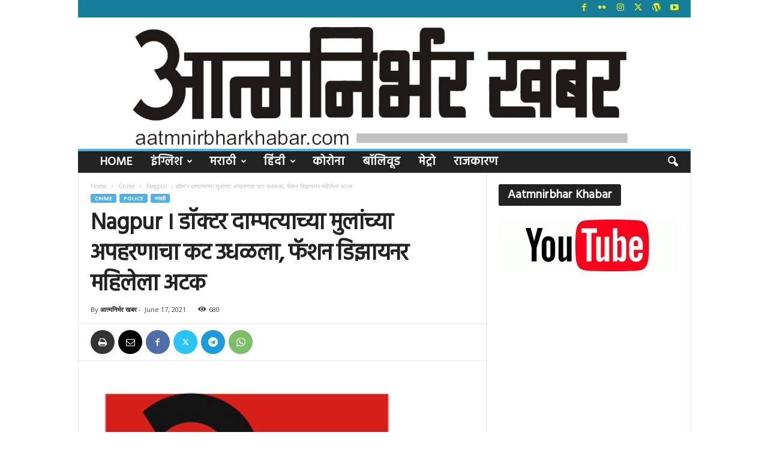

--- FILE ---
content_type: text/html; charset=UTF-8
request_url: https://www.aatmnirbharkhabar.com/post/9560
body_size: 25776
content:
<!doctype html >
<!--[if IE 8]>    <html class="ie8" lang="en-US" itemscope itemtype="https://schema.org/BlogPosting"> <![endif]-->
<!--[if IE 9]>    <html class="ie9" lang="en-US" itemscope itemtype="https://schema.org/BlogPosting"> <![endif]-->
<!--[if gt IE 8]><!--> <html lang="en-US" itemscope itemtype="https://schema.org/BlogPosting"> <!--<![endif]-->
<head>
    <title>Nagpur । डॉक्टर दाम्पत्याच्या मुलांच्या अपहरणाचा कट उधळला, फॅशन डिझायनर महिलेला अटक | आत्मनिर्भर खबर</title>
    <meta charset="UTF-8" />
    <meta name="viewport" content="width=device-width, initial-scale=1.0">
    <link rel="pingback" href="https://www.aatmnirbharkhabar.com/xmlrpc.php" />
    <meta name='robots' content='max-image-preview:large' />
<link rel="icon" type="image/png" href="https://www.aatmnirbharkhabar.com/wp-content/uploads/2020/12/aatm-nirbhar-news-2-logo-300x300.png"><link rel='dns-prefetch' href='//www.googletagmanager.com' />
<link rel='dns-prefetch' href='//fonts.googleapis.com' />
<link rel='dns-prefetch' href='//pagead2.googlesyndication.com' />
<link rel="alternate" type="application/rss+xml" title="आत्मनिर्भर खबर &raquo; Feed" href="https://www.aatmnirbharkhabar.com/feed" />
<link rel="alternate" type="application/rss+xml" title="आत्मनिर्भर खबर &raquo; Comments Feed" href="https://www.aatmnirbharkhabar.com/comments/feed" />
<link rel="alternate" type="application/rss+xml" title="आत्मनिर्भर खबर &raquo; Nagpur । डॉक्टर दाम्पत्याच्या मुलांच्या अपहरणाचा कट उधळला, फॅशन डिझायनर महिलेला अटक Comments Feed" href="https://www.aatmnirbharkhabar.com/post/9560/feed" />
<link rel="alternate" title="oEmbed (JSON)" type="application/json+oembed" href="https://www.aatmnirbharkhabar.com/wp-json/oembed/1.0/embed?url=https%3A%2F%2Fwww.aatmnirbharkhabar.com%2Fpost%2F9560" />
<link rel="alternate" title="oEmbed (XML)" type="text/xml+oembed" href="https://www.aatmnirbharkhabar.com/wp-json/oembed/1.0/embed?url=https%3A%2F%2Fwww.aatmnirbharkhabar.com%2Fpost%2F9560&#038;format=xml" />
<!-- www.aatmnirbharkhabar.com is managing ads with Advanced Ads 2.0.16 – https://wpadvancedads.com/ --><script id="aatmn-ready">
			window.advanced_ads_ready=function(e,a){a=a||"complete";var d=function(e){return"interactive"===a?"loading"!==e:"complete"===e};d(document.readyState)?e():document.addEventListener("readystatechange",(function(a){d(a.target.readyState)&&e()}),{once:"interactive"===a})},window.advanced_ads_ready_queue=window.advanced_ads_ready_queue||[];		</script>
		<style type="text/css" media="all">@font-face{font-family:'Hind';font-display:block;font-style:normal;font-weight:400;font-display:swap;src:url(https://fonts.gstatic.com/s/hind/v18/5aU69_a8oxmIdGh4BDGwgDJm_A.woff2) format('woff2');unicode-range:U+0900-097F,U+1CD0-1CF9,U+200C-200D,U+20A8,U+20B9,U+20F0,U+25CC,U+A830-A839,U+A8E0-A8FF,U+11B00-11B09}@font-face{font-family:'Hind';font-display:block;font-style:normal;font-weight:400;font-display:swap;src:url(https://fonts.gstatic.com/s/hind/v18/5aU69_a8oxmIdGd4BDGwgDJm_A.woff2) format('woff2');unicode-range:U+0100-02BA,U+02BD-02C5,U+02C7-02CC,U+02CE-02D7,U+02DD-02FF,U+0304,U+0308,U+0329,U+1D00-1DBF,U+1E00-1E9F,U+1EF2-1EFF,U+2020,U+20A0-20AB,U+20AD-20C0,U+2113,U+2C60-2C7F,U+A720-A7FF}@font-face{font-family:'Hind';font-display:block;font-style:normal;font-weight:400;font-display:swap;src:url(https://fonts.gstatic.com/s/hind/v18/5aU69_a8oxmIdGl4BDGwgDI.woff2) format('woff2');unicode-range:U+0000-00FF,U+0131,U+0152-0153,U+02BB-02BC,U+02C6,U+02DA,U+02DC,U+0304,U+0308,U+0329,U+2000-206F,U+20AC,U+2122,U+2191,U+2193,U+2212,U+2215,U+FEFF,U+FFFD}@font-face{font-family:'Open Sans';font-display:block;font-style:normal;font-weight:400;font-stretch:100%;font-display:swap;src:url(https://fonts.gstatic.com/s/opensans/v44/memvYaGs126MiZpBA-UvWbX2vVnXBbObj2OVTSKmu0SC55K5gw.woff2) format('woff2');unicode-range:U+0460-052F,U+1C80-1C8A,U+20B4,U+2DE0-2DFF,U+A640-A69F,U+FE2E-FE2F}@font-face{font-family:'Open Sans';font-display:block;font-style:normal;font-weight:400;font-stretch:100%;font-display:swap;src:url(https://fonts.gstatic.com/s/opensans/v44/memvYaGs126MiZpBA-UvWbX2vVnXBbObj2OVTSumu0SC55K5gw.woff2) format('woff2');unicode-range:U+0301,U+0400-045F,U+0490-0491,U+04B0-04B1,U+2116}@font-face{font-family:'Open Sans';font-display:block;font-style:normal;font-weight:400;font-stretch:100%;font-display:swap;src:url(https://fonts.gstatic.com/s/opensans/v44/memvYaGs126MiZpBA-UvWbX2vVnXBbObj2OVTSOmu0SC55K5gw.woff2) format('woff2');unicode-range:U+1F00-1FFF}@font-face{font-family:'Open Sans';font-display:block;font-style:normal;font-weight:400;font-stretch:100%;font-display:swap;src:url(https://fonts.gstatic.com/s/opensans/v44/memvYaGs126MiZpBA-UvWbX2vVnXBbObj2OVTSymu0SC55K5gw.woff2) format('woff2');unicode-range:U+0370-0377,U+037A-037F,U+0384-038A,U+038C,U+038E-03A1,U+03A3-03FF}@font-face{font-family:'Open Sans';font-display:block;font-style:normal;font-weight:400;font-stretch:100%;font-display:swap;src:url(https://fonts.gstatic.com/s/opensans/v44/memvYaGs126MiZpBA-UvWbX2vVnXBbObj2OVTS2mu0SC55K5gw.woff2) format('woff2');unicode-range:U+0307-0308,U+0590-05FF,U+200C-2010,U+20AA,U+25CC,U+FB1D-FB4F}@font-face{font-family:'Open Sans';font-display:block;font-style:normal;font-weight:400;font-stretch:100%;font-display:swap;src:url(https://fonts.gstatic.com/s/opensans/v44/memvYaGs126MiZpBA-UvWbX2vVnXBbObj2OVTVOmu0SC55K5gw.woff2) format('woff2');unicode-range:U+0302-0303,U+0305,U+0307-0308,U+0310,U+0312,U+0315,U+031A,U+0326-0327,U+032C,U+032F-0330,U+0332-0333,U+0338,U+033A,U+0346,U+034D,U+0391-03A1,U+03A3-03A9,U+03B1-03C9,U+03D1,U+03D5-03D6,U+03F0-03F1,U+03F4-03F5,U+2016-2017,U+2034-2038,U+203C,U+2040,U+2043,U+2047,U+2050,U+2057,U+205F,U+2070-2071,U+2074-208E,U+2090-209C,U+20D0-20DC,U+20E1,U+20E5-20EF,U+2100-2112,U+2114-2115,U+2117-2121,U+2123-214F,U+2190,U+2192,U+2194-21AE,U+21B0-21E5,U+21F1-21F2,U+21F4-2211,U+2213-2214,U+2216-22FF,U+2308-230B,U+2310,U+2319,U+231C-2321,U+2336-237A,U+237C,U+2395,U+239B-23B7,U+23D0,U+23DC-23E1,U+2474-2475,U+25AF,U+25B3,U+25B7,U+25BD,U+25C1,U+25CA,U+25CC,U+25FB,U+266D-266F,U+27C0-27FF,U+2900-2AFF,U+2B0E-2B11,U+2B30-2B4C,U+2BFE,U+3030,U+FF5B,U+FF5D,U+1D400-1D7FF,U+1EE00-1EEFF}@font-face{font-family:'Open Sans';font-display:block;font-style:normal;font-weight:400;font-stretch:100%;font-display:swap;src:url(https://fonts.gstatic.com/s/opensans/v44/memvYaGs126MiZpBA-UvWbX2vVnXBbObj2OVTUGmu0SC55K5gw.woff2) format('woff2');unicode-range:U+0001-000C,U+000E-001F,U+007F-009F,U+20DD-20E0,U+20E2-20E4,U+2150-218F,U+2190,U+2192,U+2194-2199,U+21AF,U+21E6-21F0,U+21F3,U+2218-2219,U+2299,U+22C4-22C6,U+2300-243F,U+2440-244A,U+2460-24FF,U+25A0-27BF,U+2800-28FF,U+2921-2922,U+2981,U+29BF,U+29EB,U+2B00-2BFF,U+4DC0-4DFF,U+FFF9-FFFB,U+10140-1018E,U+10190-1019C,U+101A0,U+101D0-101FD,U+102E0-102FB,U+10E60-10E7E,U+1D2C0-1D2D3,U+1D2E0-1D37F,U+1F000-1F0FF,U+1F100-1F1AD,U+1F1E6-1F1FF,U+1F30D-1F30F,U+1F315,U+1F31C,U+1F31E,U+1F320-1F32C,U+1F336,U+1F378,U+1F37D,U+1F382,U+1F393-1F39F,U+1F3A7-1F3A8,U+1F3AC-1F3AF,U+1F3C2,U+1F3C4-1F3C6,U+1F3CA-1F3CE,U+1F3D4-1F3E0,U+1F3ED,U+1F3F1-1F3F3,U+1F3F5-1F3F7,U+1F408,U+1F415,U+1F41F,U+1F426,U+1F43F,U+1F441-1F442,U+1F444,U+1F446-1F449,U+1F44C-1F44E,U+1F453,U+1F46A,U+1F47D,U+1F4A3,U+1F4B0,U+1F4B3,U+1F4B9,U+1F4BB,U+1F4BF,U+1F4C8-1F4CB,U+1F4D6,U+1F4DA,U+1F4DF,U+1F4E3-1F4E6,U+1F4EA-1F4ED,U+1F4F7,U+1F4F9-1F4FB,U+1F4FD-1F4FE,U+1F503,U+1F507-1F50B,U+1F50D,U+1F512-1F513,U+1F53E-1F54A,U+1F54F-1F5FA,U+1F610,U+1F650-1F67F,U+1F687,U+1F68D,U+1F691,U+1F694,U+1F698,U+1F6AD,U+1F6B2,U+1F6B9-1F6BA,U+1F6BC,U+1F6C6-1F6CF,U+1F6D3-1F6D7,U+1F6E0-1F6EA,U+1F6F0-1F6F3,U+1F6F7-1F6FC,U+1F700-1F7FF,U+1F800-1F80B,U+1F810-1F847,U+1F850-1F859,U+1F860-1F887,U+1F890-1F8AD,U+1F8B0-1F8BB,U+1F8C0-1F8C1,U+1F900-1F90B,U+1F93B,U+1F946,U+1F984,U+1F996,U+1F9E9,U+1FA00-1FA6F,U+1FA70-1FA7C,U+1FA80-1FA89,U+1FA8F-1FAC6,U+1FACE-1FADC,U+1FADF-1FAE9,U+1FAF0-1FAF8,U+1FB00-1FBFF}@font-face{font-family:'Open Sans';font-display:block;font-style:normal;font-weight:400;font-stretch:100%;font-display:swap;src:url(https://fonts.gstatic.com/s/opensans/v44/memvYaGs126MiZpBA-UvWbX2vVnXBbObj2OVTSCmu0SC55K5gw.woff2) format('woff2');unicode-range:U+0102-0103,U+0110-0111,U+0128-0129,U+0168-0169,U+01A0-01A1,U+01AF-01B0,U+0300-0301,U+0303-0304,U+0308-0309,U+0323,U+0329,U+1EA0-1EF9,U+20AB}@font-face{font-family:'Open Sans';font-display:block;font-style:normal;font-weight:400;font-stretch:100%;font-display:swap;src:url(https://fonts.gstatic.com/s/opensans/v44/memvYaGs126MiZpBA-UvWbX2vVnXBbObj2OVTSGmu0SC55K5gw.woff2) format('woff2');unicode-range:U+0100-02BA,U+02BD-02C5,U+02C7-02CC,U+02CE-02D7,U+02DD-02FF,U+0304,U+0308,U+0329,U+1D00-1DBF,U+1E00-1E9F,U+1EF2-1EFF,U+2020,U+20A0-20AB,U+20AD-20C0,U+2113,U+2C60-2C7F,U+A720-A7FF}@font-face{font-family:'Open Sans';font-display:block;font-style:normal;font-weight:400;font-stretch:100%;font-display:swap;src:url(https://fonts.gstatic.com/s/opensans/v44/memvYaGs126MiZpBA-UvWbX2vVnXBbObj2OVTS-mu0SC55I.woff2) format('woff2');unicode-range:U+0000-00FF,U+0131,U+0152-0153,U+02BB-02BC,U+02C6,U+02DA,U+02DC,U+0304,U+0308,U+0329,U+2000-206F,U+20AC,U+2122,U+2191,U+2193,U+2212,U+2215,U+FEFF,U+FFFD}@font-face{font-family:'Open Sans';font-display:block;font-style:normal;font-weight:600;font-stretch:100%;font-display:swap;src:url(https://fonts.gstatic.com/s/opensans/v44/memvYaGs126MiZpBA-UvWbX2vVnXBbObj2OVTSKmu0SC55K5gw.woff2) format('woff2');unicode-range:U+0460-052F,U+1C80-1C8A,U+20B4,U+2DE0-2DFF,U+A640-A69F,U+FE2E-FE2F}@font-face{font-family:'Open Sans';font-display:block;font-style:normal;font-weight:600;font-stretch:100%;font-display:swap;src:url(https://fonts.gstatic.com/s/opensans/v44/memvYaGs126MiZpBA-UvWbX2vVnXBbObj2OVTSumu0SC55K5gw.woff2) format('woff2');unicode-range:U+0301,U+0400-045F,U+0490-0491,U+04B0-04B1,U+2116}@font-face{font-family:'Open Sans';font-display:block;font-style:normal;font-weight:600;font-stretch:100%;font-display:swap;src:url(https://fonts.gstatic.com/s/opensans/v44/memvYaGs126MiZpBA-UvWbX2vVnXBbObj2OVTSOmu0SC55K5gw.woff2) format('woff2');unicode-range:U+1F00-1FFF}@font-face{font-family:'Open Sans';font-display:block;font-style:normal;font-weight:600;font-stretch:100%;font-display:swap;src:url(https://fonts.gstatic.com/s/opensans/v44/memvYaGs126MiZpBA-UvWbX2vVnXBbObj2OVTSymu0SC55K5gw.woff2) format('woff2');unicode-range:U+0370-0377,U+037A-037F,U+0384-038A,U+038C,U+038E-03A1,U+03A3-03FF}@font-face{font-family:'Open Sans';font-display:block;font-style:normal;font-weight:600;font-stretch:100%;font-display:swap;src:url(https://fonts.gstatic.com/s/opensans/v44/memvYaGs126MiZpBA-UvWbX2vVnXBbObj2OVTS2mu0SC55K5gw.woff2) format('woff2');unicode-range:U+0307-0308,U+0590-05FF,U+200C-2010,U+20AA,U+25CC,U+FB1D-FB4F}@font-face{font-family:'Open Sans';font-display:block;font-style:normal;font-weight:600;font-stretch:100%;font-display:swap;src:url(https://fonts.gstatic.com/s/opensans/v44/memvYaGs126MiZpBA-UvWbX2vVnXBbObj2OVTVOmu0SC55K5gw.woff2) format('woff2');unicode-range:U+0302-0303,U+0305,U+0307-0308,U+0310,U+0312,U+0315,U+031A,U+0326-0327,U+032C,U+032F-0330,U+0332-0333,U+0338,U+033A,U+0346,U+034D,U+0391-03A1,U+03A3-03A9,U+03B1-03C9,U+03D1,U+03D5-03D6,U+03F0-03F1,U+03F4-03F5,U+2016-2017,U+2034-2038,U+203C,U+2040,U+2043,U+2047,U+2050,U+2057,U+205F,U+2070-2071,U+2074-208E,U+2090-209C,U+20D0-20DC,U+20E1,U+20E5-20EF,U+2100-2112,U+2114-2115,U+2117-2121,U+2123-214F,U+2190,U+2192,U+2194-21AE,U+21B0-21E5,U+21F1-21F2,U+21F4-2211,U+2213-2214,U+2216-22FF,U+2308-230B,U+2310,U+2319,U+231C-2321,U+2336-237A,U+237C,U+2395,U+239B-23B7,U+23D0,U+23DC-23E1,U+2474-2475,U+25AF,U+25B3,U+25B7,U+25BD,U+25C1,U+25CA,U+25CC,U+25FB,U+266D-266F,U+27C0-27FF,U+2900-2AFF,U+2B0E-2B11,U+2B30-2B4C,U+2BFE,U+3030,U+FF5B,U+FF5D,U+1D400-1D7FF,U+1EE00-1EEFF}@font-face{font-family:'Open Sans';font-display:block;font-style:normal;font-weight:600;font-stretch:100%;font-display:swap;src:url(https://fonts.gstatic.com/s/opensans/v44/memvYaGs126MiZpBA-UvWbX2vVnXBbObj2OVTUGmu0SC55K5gw.woff2) format('woff2');unicode-range:U+0001-000C,U+000E-001F,U+007F-009F,U+20DD-20E0,U+20E2-20E4,U+2150-218F,U+2190,U+2192,U+2194-2199,U+21AF,U+21E6-21F0,U+21F3,U+2218-2219,U+2299,U+22C4-22C6,U+2300-243F,U+2440-244A,U+2460-24FF,U+25A0-27BF,U+2800-28FF,U+2921-2922,U+2981,U+29BF,U+29EB,U+2B00-2BFF,U+4DC0-4DFF,U+FFF9-FFFB,U+10140-1018E,U+10190-1019C,U+101A0,U+101D0-101FD,U+102E0-102FB,U+10E60-10E7E,U+1D2C0-1D2D3,U+1D2E0-1D37F,U+1F000-1F0FF,U+1F100-1F1AD,U+1F1E6-1F1FF,U+1F30D-1F30F,U+1F315,U+1F31C,U+1F31E,U+1F320-1F32C,U+1F336,U+1F378,U+1F37D,U+1F382,U+1F393-1F39F,U+1F3A7-1F3A8,U+1F3AC-1F3AF,U+1F3C2,U+1F3C4-1F3C6,U+1F3CA-1F3CE,U+1F3D4-1F3E0,U+1F3ED,U+1F3F1-1F3F3,U+1F3F5-1F3F7,U+1F408,U+1F415,U+1F41F,U+1F426,U+1F43F,U+1F441-1F442,U+1F444,U+1F446-1F449,U+1F44C-1F44E,U+1F453,U+1F46A,U+1F47D,U+1F4A3,U+1F4B0,U+1F4B3,U+1F4B9,U+1F4BB,U+1F4BF,U+1F4C8-1F4CB,U+1F4D6,U+1F4DA,U+1F4DF,U+1F4E3-1F4E6,U+1F4EA-1F4ED,U+1F4F7,U+1F4F9-1F4FB,U+1F4FD-1F4FE,U+1F503,U+1F507-1F50B,U+1F50D,U+1F512-1F513,U+1F53E-1F54A,U+1F54F-1F5FA,U+1F610,U+1F650-1F67F,U+1F687,U+1F68D,U+1F691,U+1F694,U+1F698,U+1F6AD,U+1F6B2,U+1F6B9-1F6BA,U+1F6BC,U+1F6C6-1F6CF,U+1F6D3-1F6D7,U+1F6E0-1F6EA,U+1F6F0-1F6F3,U+1F6F7-1F6FC,U+1F700-1F7FF,U+1F800-1F80B,U+1F810-1F847,U+1F850-1F859,U+1F860-1F887,U+1F890-1F8AD,U+1F8B0-1F8BB,U+1F8C0-1F8C1,U+1F900-1F90B,U+1F93B,U+1F946,U+1F984,U+1F996,U+1F9E9,U+1FA00-1FA6F,U+1FA70-1FA7C,U+1FA80-1FA89,U+1FA8F-1FAC6,U+1FACE-1FADC,U+1FADF-1FAE9,U+1FAF0-1FAF8,U+1FB00-1FBFF}@font-face{font-family:'Open Sans';font-display:block;font-style:normal;font-weight:600;font-stretch:100%;font-display:swap;src:url(https://fonts.gstatic.com/s/opensans/v44/memvYaGs126MiZpBA-UvWbX2vVnXBbObj2OVTSCmu0SC55K5gw.woff2) format('woff2');unicode-range:U+0102-0103,U+0110-0111,U+0128-0129,U+0168-0169,U+01A0-01A1,U+01AF-01B0,U+0300-0301,U+0303-0304,U+0308-0309,U+0323,U+0329,U+1EA0-1EF9,U+20AB}@font-face{font-family:'Open Sans';font-display:block;font-style:normal;font-weight:600;font-stretch:100%;font-display:swap;src:url(https://fonts.gstatic.com/s/opensans/v44/memvYaGs126MiZpBA-UvWbX2vVnXBbObj2OVTSGmu0SC55K5gw.woff2) format('woff2');unicode-range:U+0100-02BA,U+02BD-02C5,U+02C7-02CC,U+02CE-02D7,U+02DD-02FF,U+0304,U+0308,U+0329,U+1D00-1DBF,U+1E00-1E9F,U+1EF2-1EFF,U+2020,U+20A0-20AB,U+20AD-20C0,U+2113,U+2C60-2C7F,U+A720-A7FF}@font-face{font-family:'Open Sans';font-display:block;font-style:normal;font-weight:600;font-stretch:100%;font-display:swap;src:url(https://fonts.gstatic.com/s/opensans/v44/memvYaGs126MiZpBA-UvWbX2vVnXBbObj2OVTS-mu0SC55I.woff2) format('woff2');unicode-range:U+0000-00FF,U+0131,U+0152-0153,U+02BB-02BC,U+02C6,U+02DA,U+02DC,U+0304,U+0308,U+0329,U+2000-206F,U+20AC,U+2122,U+2191,U+2193,U+2212,U+2215,U+FEFF,U+FFFD}@font-face{font-family:'Open Sans';font-display:block;font-style:normal;font-weight:700;font-stretch:100%;font-display:swap;src:url(https://fonts.gstatic.com/s/opensans/v44/memvYaGs126MiZpBA-UvWbX2vVnXBbObj2OVTSKmu0SC55K5gw.woff2) format('woff2');unicode-range:U+0460-052F,U+1C80-1C8A,U+20B4,U+2DE0-2DFF,U+A640-A69F,U+FE2E-FE2F}@font-face{font-family:'Open Sans';font-display:block;font-style:normal;font-weight:700;font-stretch:100%;font-display:swap;src:url(https://fonts.gstatic.com/s/opensans/v44/memvYaGs126MiZpBA-UvWbX2vVnXBbObj2OVTSumu0SC55K5gw.woff2) format('woff2');unicode-range:U+0301,U+0400-045F,U+0490-0491,U+04B0-04B1,U+2116}@font-face{font-family:'Open Sans';font-display:block;font-style:normal;font-weight:700;font-stretch:100%;font-display:swap;src:url(https://fonts.gstatic.com/s/opensans/v44/memvYaGs126MiZpBA-UvWbX2vVnXBbObj2OVTSOmu0SC55K5gw.woff2) format('woff2');unicode-range:U+1F00-1FFF}@font-face{font-family:'Open Sans';font-display:block;font-style:normal;font-weight:700;font-stretch:100%;font-display:swap;src:url(https://fonts.gstatic.com/s/opensans/v44/memvYaGs126MiZpBA-UvWbX2vVnXBbObj2OVTSymu0SC55K5gw.woff2) format('woff2');unicode-range:U+0370-0377,U+037A-037F,U+0384-038A,U+038C,U+038E-03A1,U+03A3-03FF}@font-face{font-family:'Open Sans';font-display:block;font-style:normal;font-weight:700;font-stretch:100%;font-display:swap;src:url(https://fonts.gstatic.com/s/opensans/v44/memvYaGs126MiZpBA-UvWbX2vVnXBbObj2OVTS2mu0SC55K5gw.woff2) format('woff2');unicode-range:U+0307-0308,U+0590-05FF,U+200C-2010,U+20AA,U+25CC,U+FB1D-FB4F}@font-face{font-family:'Open Sans';font-display:block;font-style:normal;font-weight:700;font-stretch:100%;font-display:swap;src:url(https://fonts.gstatic.com/s/opensans/v44/memvYaGs126MiZpBA-UvWbX2vVnXBbObj2OVTVOmu0SC55K5gw.woff2) format('woff2');unicode-range:U+0302-0303,U+0305,U+0307-0308,U+0310,U+0312,U+0315,U+031A,U+0326-0327,U+032C,U+032F-0330,U+0332-0333,U+0338,U+033A,U+0346,U+034D,U+0391-03A1,U+03A3-03A9,U+03B1-03C9,U+03D1,U+03D5-03D6,U+03F0-03F1,U+03F4-03F5,U+2016-2017,U+2034-2038,U+203C,U+2040,U+2043,U+2047,U+2050,U+2057,U+205F,U+2070-2071,U+2074-208E,U+2090-209C,U+20D0-20DC,U+20E1,U+20E5-20EF,U+2100-2112,U+2114-2115,U+2117-2121,U+2123-214F,U+2190,U+2192,U+2194-21AE,U+21B0-21E5,U+21F1-21F2,U+21F4-2211,U+2213-2214,U+2216-22FF,U+2308-230B,U+2310,U+2319,U+231C-2321,U+2336-237A,U+237C,U+2395,U+239B-23B7,U+23D0,U+23DC-23E1,U+2474-2475,U+25AF,U+25B3,U+25B7,U+25BD,U+25C1,U+25CA,U+25CC,U+25FB,U+266D-266F,U+27C0-27FF,U+2900-2AFF,U+2B0E-2B11,U+2B30-2B4C,U+2BFE,U+3030,U+FF5B,U+FF5D,U+1D400-1D7FF,U+1EE00-1EEFF}@font-face{font-family:'Open Sans';font-display:block;font-style:normal;font-weight:700;font-stretch:100%;font-display:swap;src:url(https://fonts.gstatic.com/s/opensans/v44/memvYaGs126MiZpBA-UvWbX2vVnXBbObj2OVTUGmu0SC55K5gw.woff2) format('woff2');unicode-range:U+0001-000C,U+000E-001F,U+007F-009F,U+20DD-20E0,U+20E2-20E4,U+2150-218F,U+2190,U+2192,U+2194-2199,U+21AF,U+21E6-21F0,U+21F3,U+2218-2219,U+2299,U+22C4-22C6,U+2300-243F,U+2440-244A,U+2460-24FF,U+25A0-27BF,U+2800-28FF,U+2921-2922,U+2981,U+29BF,U+29EB,U+2B00-2BFF,U+4DC0-4DFF,U+FFF9-FFFB,U+10140-1018E,U+10190-1019C,U+101A0,U+101D0-101FD,U+102E0-102FB,U+10E60-10E7E,U+1D2C0-1D2D3,U+1D2E0-1D37F,U+1F000-1F0FF,U+1F100-1F1AD,U+1F1E6-1F1FF,U+1F30D-1F30F,U+1F315,U+1F31C,U+1F31E,U+1F320-1F32C,U+1F336,U+1F378,U+1F37D,U+1F382,U+1F393-1F39F,U+1F3A7-1F3A8,U+1F3AC-1F3AF,U+1F3C2,U+1F3C4-1F3C6,U+1F3CA-1F3CE,U+1F3D4-1F3E0,U+1F3ED,U+1F3F1-1F3F3,U+1F3F5-1F3F7,U+1F408,U+1F415,U+1F41F,U+1F426,U+1F43F,U+1F441-1F442,U+1F444,U+1F446-1F449,U+1F44C-1F44E,U+1F453,U+1F46A,U+1F47D,U+1F4A3,U+1F4B0,U+1F4B3,U+1F4B9,U+1F4BB,U+1F4BF,U+1F4C8-1F4CB,U+1F4D6,U+1F4DA,U+1F4DF,U+1F4E3-1F4E6,U+1F4EA-1F4ED,U+1F4F7,U+1F4F9-1F4FB,U+1F4FD-1F4FE,U+1F503,U+1F507-1F50B,U+1F50D,U+1F512-1F513,U+1F53E-1F54A,U+1F54F-1F5FA,U+1F610,U+1F650-1F67F,U+1F687,U+1F68D,U+1F691,U+1F694,U+1F698,U+1F6AD,U+1F6B2,U+1F6B9-1F6BA,U+1F6BC,U+1F6C6-1F6CF,U+1F6D3-1F6D7,U+1F6E0-1F6EA,U+1F6F0-1F6F3,U+1F6F7-1F6FC,U+1F700-1F7FF,U+1F800-1F80B,U+1F810-1F847,U+1F850-1F859,U+1F860-1F887,U+1F890-1F8AD,U+1F8B0-1F8BB,U+1F8C0-1F8C1,U+1F900-1F90B,U+1F93B,U+1F946,U+1F984,U+1F996,U+1F9E9,U+1FA00-1FA6F,U+1FA70-1FA7C,U+1FA80-1FA89,U+1FA8F-1FAC6,U+1FACE-1FADC,U+1FADF-1FAE9,U+1FAF0-1FAF8,U+1FB00-1FBFF}@font-face{font-family:'Open Sans';font-display:block;font-style:normal;font-weight:700;font-stretch:100%;font-display:swap;src:url(https://fonts.gstatic.com/s/opensans/v44/memvYaGs126MiZpBA-UvWbX2vVnXBbObj2OVTSCmu0SC55K5gw.woff2) format('woff2');unicode-range:U+0102-0103,U+0110-0111,U+0128-0129,U+0168-0169,U+01A0-01A1,U+01AF-01B0,U+0300-0301,U+0303-0304,U+0308-0309,U+0323,U+0329,U+1EA0-1EF9,U+20AB}@font-face{font-family:'Open Sans';font-display:block;font-style:normal;font-weight:700;font-stretch:100%;font-display:swap;src:url(https://fonts.gstatic.com/s/opensans/v44/memvYaGs126MiZpBA-UvWbX2vVnXBbObj2OVTSGmu0SC55K5gw.woff2) format('woff2');unicode-range:U+0100-02BA,U+02BD-02C5,U+02C7-02CC,U+02CE-02D7,U+02DD-02FF,U+0304,U+0308,U+0329,U+1D00-1DBF,U+1E00-1E9F,U+1EF2-1EFF,U+2020,U+20A0-20AB,U+20AD-20C0,U+2113,U+2C60-2C7F,U+A720-A7FF}@font-face{font-family:'Open Sans';font-display:block;font-style:normal;font-weight:700;font-stretch:100%;font-display:swap;src:url(https://fonts.gstatic.com/s/opensans/v44/memvYaGs126MiZpBA-UvWbX2vVnXBbObj2OVTS-mu0SC55I.woff2) format('woff2');unicode-range:U+0000-00FF,U+0131,U+0152-0153,U+02BB-02BC,U+02C6,U+02DA,U+02DC,U+0304,U+0308,U+0329,U+2000-206F,U+20AC,U+2122,U+2191,U+2193,U+2212,U+2215,U+FEFF,U+FFFD}@font-face{font-family:'Roboto Condensed';font-display:block;font-style:normal;font-weight:400;font-display:swap;src:url(https://fonts.gstatic.com/s/robotocondensed/v31/ieVl2ZhZI2eCN5jzbjEETS9weq8-19-7DQk6YvNkeg.woff2) format('woff2');unicode-range:U+0460-052F,U+1C80-1C8A,U+20B4,U+2DE0-2DFF,U+A640-A69F,U+FE2E-FE2F}@font-face{font-family:'Roboto Condensed';font-display:block;font-style:normal;font-weight:400;font-display:swap;src:url(https://fonts.gstatic.com/s/robotocondensed/v31/ieVl2ZhZI2eCN5jzbjEETS9weq8-19a7DQk6YvNkeg.woff2) format('woff2');unicode-range:U+0301,U+0400-045F,U+0490-0491,U+04B0-04B1,U+2116}@font-face{font-family:'Roboto Condensed';font-display:block;font-style:normal;font-weight:400;font-display:swap;src:url(https://fonts.gstatic.com/s/robotocondensed/v31/ieVl2ZhZI2eCN5jzbjEETS9weq8-1967DQk6YvNkeg.woff2) format('woff2');unicode-range:U+1F00-1FFF}@font-face{font-family:'Roboto Condensed';font-display:block;font-style:normal;font-weight:400;font-display:swap;src:url(https://fonts.gstatic.com/s/robotocondensed/v31/ieVl2ZhZI2eCN5jzbjEETS9weq8-19G7DQk6YvNkeg.woff2) format('woff2');unicode-range:U+0370-0377,U+037A-037F,U+0384-038A,U+038C,U+038E-03A1,U+03A3-03FF}@font-face{font-family:'Roboto Condensed';font-display:block;font-style:normal;font-weight:400;font-display:swap;src:url(https://fonts.gstatic.com/s/robotocondensed/v31/ieVl2ZhZI2eCN5jzbjEETS9weq8-1927DQk6YvNkeg.woff2) format('woff2');unicode-range:U+0102-0103,U+0110-0111,U+0128-0129,U+0168-0169,U+01A0-01A1,U+01AF-01B0,U+0300-0301,U+0303-0304,U+0308-0309,U+0323,U+0329,U+1EA0-1EF9,U+20AB}@font-face{font-family:'Roboto Condensed';font-display:block;font-style:normal;font-weight:400;font-display:swap;src:url(https://fonts.gstatic.com/s/robotocondensed/v31/ieVl2ZhZI2eCN5jzbjEETS9weq8-19y7DQk6YvNkeg.woff2) format('woff2');unicode-range:U+0100-02BA,U+02BD-02C5,U+02C7-02CC,U+02CE-02D7,U+02DD-02FF,U+0304,U+0308,U+0329,U+1D00-1DBF,U+1E00-1E9F,U+1EF2-1EFF,U+2020,U+20A0-20AB,U+20AD-20C0,U+2113,U+2C60-2C7F,U+A720-A7FF}@font-face{font-family:'Roboto Condensed';font-display:block;font-style:normal;font-weight:400;font-display:swap;src:url(https://fonts.gstatic.com/s/robotocondensed/v31/ieVl2ZhZI2eCN5jzbjEETS9weq8-19K7DQk6YvM.woff2) format('woff2');unicode-range:U+0000-00FF,U+0131,U+0152-0153,U+02BB-02BC,U+02C6,U+02DA,U+02DC,U+0304,U+0308,U+0329,U+2000-206F,U+20AC,U+2122,U+2191,U+2193,U+2212,U+2215,U+FEFF,U+FFFD}@font-face{font-family:'Roboto Condensed';font-display:block;font-style:normal;font-weight:500;font-display:swap;src:url(https://fonts.gstatic.com/s/robotocondensed/v31/ieVl2ZhZI2eCN5jzbjEETS9weq8-19-7DQk6YvNkeg.woff2) format('woff2');unicode-range:U+0460-052F,U+1C80-1C8A,U+20B4,U+2DE0-2DFF,U+A640-A69F,U+FE2E-FE2F}@font-face{font-family:'Roboto Condensed';font-display:block;font-style:normal;font-weight:500;font-display:swap;src:url(https://fonts.gstatic.com/s/robotocondensed/v31/ieVl2ZhZI2eCN5jzbjEETS9weq8-19a7DQk6YvNkeg.woff2) format('woff2');unicode-range:U+0301,U+0400-045F,U+0490-0491,U+04B0-04B1,U+2116}@font-face{font-family:'Roboto Condensed';font-display:block;font-style:normal;font-weight:500;font-display:swap;src:url(https://fonts.gstatic.com/s/robotocondensed/v31/ieVl2ZhZI2eCN5jzbjEETS9weq8-1967DQk6YvNkeg.woff2) format('woff2');unicode-range:U+1F00-1FFF}@font-face{font-family:'Roboto Condensed';font-display:block;font-style:normal;font-weight:500;font-display:swap;src:url(https://fonts.gstatic.com/s/robotocondensed/v31/ieVl2ZhZI2eCN5jzbjEETS9weq8-19G7DQk6YvNkeg.woff2) format('woff2');unicode-range:U+0370-0377,U+037A-037F,U+0384-038A,U+038C,U+038E-03A1,U+03A3-03FF}@font-face{font-family:'Roboto Condensed';font-display:block;font-style:normal;font-weight:500;font-display:swap;src:url(https://fonts.gstatic.com/s/robotocondensed/v31/ieVl2ZhZI2eCN5jzbjEETS9weq8-1927DQk6YvNkeg.woff2) format('woff2');unicode-range:U+0102-0103,U+0110-0111,U+0128-0129,U+0168-0169,U+01A0-01A1,U+01AF-01B0,U+0300-0301,U+0303-0304,U+0308-0309,U+0323,U+0329,U+1EA0-1EF9,U+20AB}@font-face{font-family:'Roboto Condensed';font-display:block;font-style:normal;font-weight:500;font-display:swap;src:url(https://fonts.gstatic.com/s/robotocondensed/v31/ieVl2ZhZI2eCN5jzbjEETS9weq8-19y7DQk6YvNkeg.woff2) format('woff2');unicode-range:U+0100-02BA,U+02BD-02C5,U+02C7-02CC,U+02CE-02D7,U+02DD-02FF,U+0304,U+0308,U+0329,U+1D00-1DBF,U+1E00-1E9F,U+1EF2-1EFF,U+2020,U+20A0-20AB,U+20AD-20C0,U+2113,U+2C60-2C7F,U+A720-A7FF}@font-face{font-family:'Roboto Condensed';font-display:block;font-style:normal;font-weight:500;font-display:swap;src:url(https://fonts.gstatic.com/s/robotocondensed/v31/ieVl2ZhZI2eCN5jzbjEETS9weq8-19K7DQk6YvM.woff2) format('woff2');unicode-range:U+0000-00FF,U+0131,U+0152-0153,U+02BB-02BC,U+02C6,U+02DA,U+02DC,U+0304,U+0308,U+0329,U+2000-206F,U+20AC,U+2122,U+2191,U+2193,U+2212,U+2215,U+FEFF,U+FFFD}@font-face{font-family:'Roboto Condensed';font-display:block;font-style:normal;font-weight:700;font-display:swap;src:url(https://fonts.gstatic.com/s/robotocondensed/v31/ieVl2ZhZI2eCN5jzbjEETS9weq8-19-7DQk6YvNkeg.woff2) format('woff2');unicode-range:U+0460-052F,U+1C80-1C8A,U+20B4,U+2DE0-2DFF,U+A640-A69F,U+FE2E-FE2F}@font-face{font-family:'Roboto Condensed';font-display:block;font-style:normal;font-weight:700;font-display:swap;src:url(https://fonts.gstatic.com/s/robotocondensed/v31/ieVl2ZhZI2eCN5jzbjEETS9weq8-19a7DQk6YvNkeg.woff2) format('woff2');unicode-range:U+0301,U+0400-045F,U+0490-0491,U+04B0-04B1,U+2116}@font-face{font-family:'Roboto Condensed';font-display:block;font-style:normal;font-weight:700;font-display:swap;src:url(https://fonts.gstatic.com/s/robotocondensed/v31/ieVl2ZhZI2eCN5jzbjEETS9weq8-1967DQk6YvNkeg.woff2) format('woff2');unicode-range:U+1F00-1FFF}@font-face{font-family:'Roboto Condensed';font-display:block;font-style:normal;font-weight:700;font-display:swap;src:url(https://fonts.gstatic.com/s/robotocondensed/v31/ieVl2ZhZI2eCN5jzbjEETS9weq8-19G7DQk6YvNkeg.woff2) format('woff2');unicode-range:U+0370-0377,U+037A-037F,U+0384-038A,U+038C,U+038E-03A1,U+03A3-03FF}@font-face{font-family:'Roboto Condensed';font-display:block;font-style:normal;font-weight:700;font-display:swap;src:url(https://fonts.gstatic.com/s/robotocondensed/v31/ieVl2ZhZI2eCN5jzbjEETS9weq8-1927DQk6YvNkeg.woff2) format('woff2');unicode-range:U+0102-0103,U+0110-0111,U+0128-0129,U+0168-0169,U+01A0-01A1,U+01AF-01B0,U+0300-0301,U+0303-0304,U+0308-0309,U+0323,U+0329,U+1EA0-1EF9,U+20AB}@font-face{font-family:'Roboto Condensed';font-display:block;font-style:normal;font-weight:700;font-display:swap;src:url(https://fonts.gstatic.com/s/robotocondensed/v31/ieVl2ZhZI2eCN5jzbjEETS9weq8-19y7DQk6YvNkeg.woff2) format('woff2');unicode-range:U+0100-02BA,U+02BD-02C5,U+02C7-02CC,U+02CE-02D7,U+02DD-02FF,U+0304,U+0308,U+0329,U+1D00-1DBF,U+1E00-1E9F,U+1EF2-1EFF,U+2020,U+20A0-20AB,U+20AD-20C0,U+2113,U+2C60-2C7F,U+A720-A7FF}@font-face{font-family:'Roboto Condensed';font-display:block;font-style:normal;font-weight:700;font-display:swap;src:url(https://fonts.gstatic.com/s/robotocondensed/v31/ieVl2ZhZI2eCN5jzbjEETS9weq8-19K7DQk6YvM.woff2) format('woff2');unicode-range:U+0000-00FF,U+0131,U+0152-0153,U+02BB-02BC,U+02C6,U+02DA,U+02DC,U+0304,U+0308,U+0329,U+2000-206F,U+20AC,U+2122,U+2191,U+2193,U+2212,U+2215,U+FEFF,U+FFFD}</style>
<style id='wp-img-auto-sizes-contain-inline-css' type='text/css'>
img:is([sizes=auto i],[sizes^="auto," i]){contain-intrinsic-size:3000px 1500px}
/*# sourceURL=wp-img-auto-sizes-contain-inline-css */
</style>
<style id='wp-block-library-inline-css' type='text/css'>
:root{--wp-block-synced-color:#7a00df;--wp-block-synced-color--rgb:122,0,223;--wp-bound-block-color:var(--wp-block-synced-color);--wp-editor-canvas-background:#ddd;--wp-admin-theme-color:#007cba;--wp-admin-theme-color--rgb:0,124,186;--wp-admin-theme-color-darker-10:#006ba1;--wp-admin-theme-color-darker-10--rgb:0,107,160.5;--wp-admin-theme-color-darker-20:#005a87;--wp-admin-theme-color-darker-20--rgb:0,90,135;--wp-admin-border-width-focus:2px}@media (min-resolution:192dpi){:root{--wp-admin-border-width-focus:1.5px}}.wp-element-button{cursor:pointer}:root .has-very-light-gray-background-color{background-color:#eee}:root .has-very-dark-gray-background-color{background-color:#313131}:root .has-very-light-gray-color{color:#eee}:root .has-very-dark-gray-color{color:#313131}:root .has-vivid-green-cyan-to-vivid-cyan-blue-gradient-background{background:linear-gradient(135deg,#00d084,#0693e3)}:root .has-purple-crush-gradient-background{background:linear-gradient(135deg,#34e2e4,#4721fb 50%,#ab1dfe)}:root .has-hazy-dawn-gradient-background{background:linear-gradient(135deg,#faaca8,#dad0ec)}:root .has-subdued-olive-gradient-background{background:linear-gradient(135deg,#fafae1,#67a671)}:root .has-atomic-cream-gradient-background{background:linear-gradient(135deg,#fdd79a,#004a59)}:root .has-nightshade-gradient-background{background:linear-gradient(135deg,#330968,#31cdcf)}:root .has-midnight-gradient-background{background:linear-gradient(135deg,#020381,#2874fc)}:root{--wp--preset--font-size--normal:16px;--wp--preset--font-size--huge:42px}.has-regular-font-size{font-size:1em}.has-larger-font-size{font-size:2.625em}.has-normal-font-size{font-size:var(--wp--preset--font-size--normal)}.has-huge-font-size{font-size:var(--wp--preset--font-size--huge)}.has-text-align-center{text-align:center}.has-text-align-left{text-align:left}.has-text-align-right{text-align:right}.has-fit-text{white-space:nowrap!important}#end-resizable-editor-section{display:none}.aligncenter{clear:both}.items-justified-left{justify-content:flex-start}.items-justified-center{justify-content:center}.items-justified-right{justify-content:flex-end}.items-justified-space-between{justify-content:space-between}.screen-reader-text{border:0;clip-path:inset(50%);height:1px;margin:-1px;overflow:hidden;padding:0;position:absolute;width:1px;word-wrap:normal!important}.screen-reader-text:focus{background-color:#ddd;clip-path:none;color:#444;display:block;font-size:1em;height:auto;left:5px;line-height:normal;padding:15px 23px 14px;text-decoration:none;top:5px;width:auto;z-index:100000}html :where(.has-border-color){border-style:solid}html :where([style*=border-top-color]){border-top-style:solid}html :where([style*=border-right-color]){border-right-style:solid}html :where([style*=border-bottom-color]){border-bottom-style:solid}html :where([style*=border-left-color]){border-left-style:solid}html :where([style*=border-width]){border-style:solid}html :where([style*=border-top-width]){border-top-style:solid}html :where([style*=border-right-width]){border-right-style:solid}html :where([style*=border-bottom-width]){border-bottom-style:solid}html :where([style*=border-left-width]){border-left-style:solid}html :where(img[class*=wp-image-]){height:auto;max-width:100%}:where(figure){margin:0 0 1em}html :where(.is-position-sticky){--wp-admin--admin-bar--position-offset:var(--wp-admin--admin-bar--height,0px)}@media screen and (max-width:600px){html :where(.is-position-sticky){--wp-admin--admin-bar--position-offset:0px}}

/*# sourceURL=wp-block-library-inline-css */
</style><style id='global-styles-inline-css' type='text/css'>
:root{--wp--preset--aspect-ratio--square: 1;--wp--preset--aspect-ratio--4-3: 4/3;--wp--preset--aspect-ratio--3-4: 3/4;--wp--preset--aspect-ratio--3-2: 3/2;--wp--preset--aspect-ratio--2-3: 2/3;--wp--preset--aspect-ratio--16-9: 16/9;--wp--preset--aspect-ratio--9-16: 9/16;--wp--preset--color--black: #000000;--wp--preset--color--cyan-bluish-gray: #abb8c3;--wp--preset--color--white: #ffffff;--wp--preset--color--pale-pink: #f78da7;--wp--preset--color--vivid-red: #cf2e2e;--wp--preset--color--luminous-vivid-orange: #ff6900;--wp--preset--color--luminous-vivid-amber: #fcb900;--wp--preset--color--light-green-cyan: #7bdcb5;--wp--preset--color--vivid-green-cyan: #00d084;--wp--preset--color--pale-cyan-blue: #8ed1fc;--wp--preset--color--vivid-cyan-blue: #0693e3;--wp--preset--color--vivid-purple: #9b51e0;--wp--preset--gradient--vivid-cyan-blue-to-vivid-purple: linear-gradient(135deg,rgb(6,147,227) 0%,rgb(155,81,224) 100%);--wp--preset--gradient--light-green-cyan-to-vivid-green-cyan: linear-gradient(135deg,rgb(122,220,180) 0%,rgb(0,208,130) 100%);--wp--preset--gradient--luminous-vivid-amber-to-luminous-vivid-orange: linear-gradient(135deg,rgb(252,185,0) 0%,rgb(255,105,0) 100%);--wp--preset--gradient--luminous-vivid-orange-to-vivid-red: linear-gradient(135deg,rgb(255,105,0) 0%,rgb(207,46,46) 100%);--wp--preset--gradient--very-light-gray-to-cyan-bluish-gray: linear-gradient(135deg,rgb(238,238,238) 0%,rgb(169,184,195) 100%);--wp--preset--gradient--cool-to-warm-spectrum: linear-gradient(135deg,rgb(74,234,220) 0%,rgb(151,120,209) 20%,rgb(207,42,186) 40%,rgb(238,44,130) 60%,rgb(251,105,98) 80%,rgb(254,248,76) 100%);--wp--preset--gradient--blush-light-purple: linear-gradient(135deg,rgb(255,206,236) 0%,rgb(152,150,240) 100%);--wp--preset--gradient--blush-bordeaux: linear-gradient(135deg,rgb(254,205,165) 0%,rgb(254,45,45) 50%,rgb(107,0,62) 100%);--wp--preset--gradient--luminous-dusk: linear-gradient(135deg,rgb(255,203,112) 0%,rgb(199,81,192) 50%,rgb(65,88,208) 100%);--wp--preset--gradient--pale-ocean: linear-gradient(135deg,rgb(255,245,203) 0%,rgb(182,227,212) 50%,rgb(51,167,181) 100%);--wp--preset--gradient--electric-grass: linear-gradient(135deg,rgb(202,248,128) 0%,rgb(113,206,126) 100%);--wp--preset--gradient--midnight: linear-gradient(135deg,rgb(2,3,129) 0%,rgb(40,116,252) 100%);--wp--preset--font-size--small: 10px;--wp--preset--font-size--medium: 20px;--wp--preset--font-size--large: 30px;--wp--preset--font-size--x-large: 42px;--wp--preset--font-size--regular: 14px;--wp--preset--font-size--larger: 48px;--wp--preset--spacing--20: 0.44rem;--wp--preset--spacing--30: 0.67rem;--wp--preset--spacing--40: 1rem;--wp--preset--spacing--50: 1.5rem;--wp--preset--spacing--60: 2.25rem;--wp--preset--spacing--70: 3.38rem;--wp--preset--spacing--80: 5.06rem;--wp--preset--shadow--natural: 6px 6px 9px rgba(0, 0, 0, 0.2);--wp--preset--shadow--deep: 12px 12px 50px rgba(0, 0, 0, 0.4);--wp--preset--shadow--sharp: 6px 6px 0px rgba(0, 0, 0, 0.2);--wp--preset--shadow--outlined: 6px 6px 0px -3px rgb(255, 255, 255), 6px 6px rgb(0, 0, 0);--wp--preset--shadow--crisp: 6px 6px 0px rgb(0, 0, 0);}:where(.is-layout-flex){gap: 0.5em;}:where(.is-layout-grid){gap: 0.5em;}body .is-layout-flex{display: flex;}.is-layout-flex{flex-wrap: wrap;align-items: center;}.is-layout-flex > :is(*, div){margin: 0;}body .is-layout-grid{display: grid;}.is-layout-grid > :is(*, div){margin: 0;}:where(.wp-block-columns.is-layout-flex){gap: 2em;}:where(.wp-block-columns.is-layout-grid){gap: 2em;}:where(.wp-block-post-template.is-layout-flex){gap: 1.25em;}:where(.wp-block-post-template.is-layout-grid){gap: 1.25em;}.has-black-color{color: var(--wp--preset--color--black) !important;}.has-cyan-bluish-gray-color{color: var(--wp--preset--color--cyan-bluish-gray) !important;}.has-white-color{color: var(--wp--preset--color--white) !important;}.has-pale-pink-color{color: var(--wp--preset--color--pale-pink) !important;}.has-vivid-red-color{color: var(--wp--preset--color--vivid-red) !important;}.has-luminous-vivid-orange-color{color: var(--wp--preset--color--luminous-vivid-orange) !important;}.has-luminous-vivid-amber-color{color: var(--wp--preset--color--luminous-vivid-amber) !important;}.has-light-green-cyan-color{color: var(--wp--preset--color--light-green-cyan) !important;}.has-vivid-green-cyan-color{color: var(--wp--preset--color--vivid-green-cyan) !important;}.has-pale-cyan-blue-color{color: var(--wp--preset--color--pale-cyan-blue) !important;}.has-vivid-cyan-blue-color{color: var(--wp--preset--color--vivid-cyan-blue) !important;}.has-vivid-purple-color{color: var(--wp--preset--color--vivid-purple) !important;}.has-black-background-color{background-color: var(--wp--preset--color--black) !important;}.has-cyan-bluish-gray-background-color{background-color: var(--wp--preset--color--cyan-bluish-gray) !important;}.has-white-background-color{background-color: var(--wp--preset--color--white) !important;}.has-pale-pink-background-color{background-color: var(--wp--preset--color--pale-pink) !important;}.has-vivid-red-background-color{background-color: var(--wp--preset--color--vivid-red) !important;}.has-luminous-vivid-orange-background-color{background-color: var(--wp--preset--color--luminous-vivid-orange) !important;}.has-luminous-vivid-amber-background-color{background-color: var(--wp--preset--color--luminous-vivid-amber) !important;}.has-light-green-cyan-background-color{background-color: var(--wp--preset--color--light-green-cyan) !important;}.has-vivid-green-cyan-background-color{background-color: var(--wp--preset--color--vivid-green-cyan) !important;}.has-pale-cyan-blue-background-color{background-color: var(--wp--preset--color--pale-cyan-blue) !important;}.has-vivid-cyan-blue-background-color{background-color: var(--wp--preset--color--vivid-cyan-blue) !important;}.has-vivid-purple-background-color{background-color: var(--wp--preset--color--vivid-purple) !important;}.has-black-border-color{border-color: var(--wp--preset--color--black) !important;}.has-cyan-bluish-gray-border-color{border-color: var(--wp--preset--color--cyan-bluish-gray) !important;}.has-white-border-color{border-color: var(--wp--preset--color--white) !important;}.has-pale-pink-border-color{border-color: var(--wp--preset--color--pale-pink) !important;}.has-vivid-red-border-color{border-color: var(--wp--preset--color--vivid-red) !important;}.has-luminous-vivid-orange-border-color{border-color: var(--wp--preset--color--luminous-vivid-orange) !important;}.has-luminous-vivid-amber-border-color{border-color: var(--wp--preset--color--luminous-vivid-amber) !important;}.has-light-green-cyan-border-color{border-color: var(--wp--preset--color--light-green-cyan) !important;}.has-vivid-green-cyan-border-color{border-color: var(--wp--preset--color--vivid-green-cyan) !important;}.has-pale-cyan-blue-border-color{border-color: var(--wp--preset--color--pale-cyan-blue) !important;}.has-vivid-cyan-blue-border-color{border-color: var(--wp--preset--color--vivid-cyan-blue) !important;}.has-vivid-purple-border-color{border-color: var(--wp--preset--color--vivid-purple) !important;}.has-vivid-cyan-blue-to-vivid-purple-gradient-background{background: var(--wp--preset--gradient--vivid-cyan-blue-to-vivid-purple) !important;}.has-light-green-cyan-to-vivid-green-cyan-gradient-background{background: var(--wp--preset--gradient--light-green-cyan-to-vivid-green-cyan) !important;}.has-luminous-vivid-amber-to-luminous-vivid-orange-gradient-background{background: var(--wp--preset--gradient--luminous-vivid-amber-to-luminous-vivid-orange) !important;}.has-luminous-vivid-orange-to-vivid-red-gradient-background{background: var(--wp--preset--gradient--luminous-vivid-orange-to-vivid-red) !important;}.has-very-light-gray-to-cyan-bluish-gray-gradient-background{background: var(--wp--preset--gradient--very-light-gray-to-cyan-bluish-gray) !important;}.has-cool-to-warm-spectrum-gradient-background{background: var(--wp--preset--gradient--cool-to-warm-spectrum) !important;}.has-blush-light-purple-gradient-background{background: var(--wp--preset--gradient--blush-light-purple) !important;}.has-blush-bordeaux-gradient-background{background: var(--wp--preset--gradient--blush-bordeaux) !important;}.has-luminous-dusk-gradient-background{background: var(--wp--preset--gradient--luminous-dusk) !important;}.has-pale-ocean-gradient-background{background: var(--wp--preset--gradient--pale-ocean) !important;}.has-electric-grass-gradient-background{background: var(--wp--preset--gradient--electric-grass) !important;}.has-midnight-gradient-background{background: var(--wp--preset--gradient--midnight) !important;}.has-small-font-size{font-size: var(--wp--preset--font-size--small) !important;}.has-medium-font-size{font-size: var(--wp--preset--font-size--medium) !important;}.has-large-font-size{font-size: var(--wp--preset--font-size--large) !important;}.has-x-large-font-size{font-size: var(--wp--preset--font-size--x-large) !important;}
/*# sourceURL=global-styles-inline-css */
</style>

<style id='classic-theme-styles-inline-css' type='text/css'>
/*! This file is auto-generated */
.wp-block-button__link{color:#fff;background-color:#32373c;border-radius:9999px;box-shadow:none;text-decoration:none;padding:calc(.667em + 2px) calc(1.333em + 2px);font-size:1.125em}.wp-block-file__button{background:#32373c;color:#fff;text-decoration:none}
/*# sourceURL=/wp-includes/css/classic-themes.min.css */
</style>
<link rel='stylesheet' id='wpo_min-header-0-css' href='https://www.aatmnirbharkhabar.com/wp-content/cache/wpo-minify/1768979837/assets/wpo-minify-header-c5682c02.min.css' type='text/css' media='all' />
<script type="text/javascript" src="https://www.aatmnirbharkhabar.com/wp-content/cache/wpo-minify/1768979837/assets/wpo-minify-header-7b330e4a.min.js" id="wpo_min-header-0-js"></script>
<script type="text/javascript" src="https://www.aatmnirbharkhabar.com/wp-content/cache/wpo-minify/1768979837/assets/wpo-minify-header-32970da5.min.js" id="wpo_min-header-1-js"></script>

<!-- Google tag (gtag.js) snippet added by Site Kit -->
<!-- Google Analytics snippet added by Site Kit -->
<script type="text/javascript" src="https://www.googletagmanager.com/gtag/js?id=GT-KTPTQ9Z5" id="google_gtagjs-js" async></script>
<script type="text/javascript" id="google_gtagjs-js-after">
/* <![CDATA[ */
window.dataLayer = window.dataLayer || [];function gtag(){dataLayer.push(arguments);}
gtag("set","linker",{"domains":["www.aatmnirbharkhabar.com"]});
gtag("js", new Date());
gtag("set", "developer_id.dZTNiMT", true);
gtag("config", "GT-KTPTQ9Z5");
 window._googlesitekit = window._googlesitekit || {}; window._googlesitekit.throttledEvents = []; window._googlesitekit.gtagEvent = (name, data) => { var key = JSON.stringify( { name, data } ); if ( !! window._googlesitekit.throttledEvents[ key ] ) { return; } window._googlesitekit.throttledEvents[ key ] = true; setTimeout( () => { delete window._googlesitekit.throttledEvents[ key ]; }, 5 ); gtag( "event", name, { ...data, event_source: "site-kit" } ); }; 
//# sourceURL=google_gtagjs-js-after
/* ]]> */
</script>

<!-- OG: 3.3.8 --><link rel="image_src" href="https://www.aatmnirbharkhabar.com/wp-content/uploads/2020/12/aatm-nirbhar-news-2-logo.png"><meta name="msapplication-TileImage" content="https://www.aatmnirbharkhabar.com/wp-content/uploads/2020/12/aatm-nirbhar-news-2-logo.png">
<meta property="og:image" content="https://www.aatmnirbharkhabar.com/wp-content/uploads/2020/12/aatm-nirbhar-news-2-logo.png"><meta property="og:image:secure_url" content="https://www.aatmnirbharkhabar.com/wp-content/uploads/2020/12/aatm-nirbhar-news-2-logo.png"><meta property="og:image:width" content="512"><meta property="og:image:height" content="512"><meta property="og:image:alt" content="aatm nirbhar news 2 logo"><meta property="og:image:type" content="image/png"><meta property="og:description" content="नागपूर ब्युरो : नागपूरमध्ये डॉक्टर दाम्पत्याकडे एक कोटी रुपयांची खंडणी मागितल्याचा प्रकार उघडकीस आला आहे. या प्रकरणी फॅशन डिझायनर महिलेला पोलिसांनी बेड्या ठोकल्या आहेत. वेब सीरिज पाहून तरुणीने डॉक्टर दाम्पत्याच्या मुलाच्या अपहरणाचा कट रचल्याची धक्कादायक माहिती समोर आली आहे. एक कोटी रुपये न दिल्यास मुलांचे अपहरण करुन जीवे मारण्याची धमकी आरोपी महिलेने दिली होती. फॅशन..."><meta property="og:type" content="article"><meta property="og:locale" content="en_US"><meta property="og:site_name" content="आत्मनिर्भर खबर"><meta property="og:title" content="Nagpur । डॉक्टर दाम्पत्याच्या मुलांच्या अपहरणाचा कट उधळला, फॅशन डिझायनर महिलेला अटक"><meta property="og:url" content="https://www.aatmnirbharkhabar.com/post/9560"><meta property="og:updated_time" content="2021-06-17T09:44:45+05:30">
<meta property="article:published_time" content="2021-06-17T04:14:45+00:00"><meta property="article:modified_time" content="2021-06-17T04:14:45+00:00"><meta property="article:section" content="Crime"><meta property="article:section" content="Police"><meta property="article:section" content="मराठी"><meta property="article:author:first_name" content="आत्मनिर्भर"><meta property="article:author:last_name" content="खबर"><meta property="article:author:username" content="आत्मनिर्भर खबर">
<meta property="twitter:partner" content="ogwp"><meta property="twitter:card" content="summary"><meta property="twitter:image" content="https://www.aatmnirbharkhabar.com/wp-content/uploads/2020/12/aatm-nirbhar-news-2-logo.png"><meta property="twitter:image:alt" content="aatm nirbhar news 2 logo"><meta property="twitter:title" content="Nagpur । डॉक्टर दाम्पत्याच्या मुलांच्या अपहरणाचा कट उधळला, फॅशन डिझायनर महिलेला अटक"><meta property="twitter:description" content="नागपूर ब्युरो : नागपूरमध्ये डॉक्टर दाम्पत्याकडे एक कोटी रुपयांची खंडणी मागितल्याचा प्रकार उघडकीस आला आहे. या प्रकरणी फॅशन डिझायनर महिलेला पोलिसांनी बेड्या ठोकल्या आहेत. वेब सीरिज पाहून तरुणीने..."><meta property="twitter:url" content="https://www.aatmnirbharkhabar.com/post/9560"><meta property="twitter:label1" content="Reading time"><meta property="twitter:data1" content="3 minutes">
<meta itemprop="image" content="https://www.aatmnirbharkhabar.com/wp-content/uploads/2020/12/aatm-nirbhar-news-2-logo.png"><meta itemprop="name" content="Nagpur । डॉक्टर दाम्पत्याच्या मुलांच्या अपहरणाचा कट उधळला, फॅशन डिझायनर महिलेला अटक"><meta itemprop="description" content="नागपूर ब्युरो : नागपूरमध्ये डॉक्टर दाम्पत्याकडे एक कोटी रुपयांची खंडणी मागितल्याचा प्रकार उघडकीस आला आहे. या प्रकरणी फॅशन डिझायनर महिलेला पोलिसांनी बेड्या ठोकल्या आहेत. वेब सीरिज पाहून तरुणीने डॉक्टर दाम्पत्याच्या मुलाच्या अपहरणाचा कट रचल्याची धक्कादायक माहिती समोर आली आहे. एक कोटी रुपये न दिल्यास मुलांचे अपहरण करुन जीवे मारण्याची धमकी आरोपी महिलेने दिली होती. फॅशन..."><meta itemprop="datePublished" content="2021-06-17"><meta itemprop="dateModified" content="2021-06-17T04:14:45+00:00">
<meta property="profile:first_name" content="आत्मनिर्भर"><meta property="profile:last_name" content="खबर"><meta property="profile:username" content="आत्मनिर्भर खबर">
<!-- /OG -->

<link rel="https://api.w.org/" href="https://www.aatmnirbharkhabar.com/wp-json/" /><link rel="alternate" title="JSON" type="application/json" href="https://www.aatmnirbharkhabar.com/wp-json/wp/v2/posts/9560" /><link rel="EditURI" type="application/rsd+xml" title="RSD" href="https://www.aatmnirbharkhabar.com/xmlrpc.php?rsd" />
<meta name="generator" content="WordPress 6.9" />
<link rel="canonical" href="https://www.aatmnirbharkhabar.com/post/9560" />
<link rel='shortlink' href='https://www.aatmnirbharkhabar.com/?p=9560' />
<!-- auto ad code generated by Easy Google AdSense plugin v1.0.13 --><script async src="https://pagead2.googlesyndication.com/pagead/js/adsbygoogle.js?client=ca-pub-7700820291996522" crossorigin="anonymous"></script><!-- Easy Google AdSense plugin --><meta name="generator" content="Site Kit by Google 1.170.0" />
<!-- Google AdSense meta tags added by Site Kit -->
<meta name="google-adsense-platform-account" content="ca-host-pub-2644536267352236">
<meta name="google-adsense-platform-domain" content="sitekit.withgoogle.com">
<!-- End Google AdSense meta tags added by Site Kit -->
<noscript><style>.lazyload[data-src]{display:none !important;}</style></noscript><style>.lazyload{background-image:none !important;}.lazyload:before{background-image:none !important;}</style>
<!-- Google Tag Manager snippet added by Site Kit -->
<script type="text/javascript">
/* <![CDATA[ */

			( function( w, d, s, l, i ) {
				w[l] = w[l] || [];
				w[l].push( {'gtm.start': new Date().getTime(), event: 'gtm.js'} );
				var f = d.getElementsByTagName( s )[0],
					j = d.createElement( s ), dl = l != 'dataLayer' ? '&l=' + l : '';
				j.async = true;
				j.src = 'https://www.googletagmanager.com/gtm.js?id=' + i + dl;
				f.parentNode.insertBefore( j, f );
			} )( window, document, 'script', 'dataLayer', 'GTM-MHFDXTX' );
			
/* ]]> */
</script>

<!-- End Google Tag Manager snippet added by Site Kit -->

<!-- Google AdSense snippet added by Site Kit -->
<script type="text/javascript" async="async" src="https://pagead2.googlesyndication.com/pagead/js/adsbygoogle.js?client=ca-pub-7700820291996522&amp;host=ca-host-pub-2644536267352236" crossorigin="anonymous"></script>

<!-- End Google AdSense snippet added by Site Kit -->

<!-- JS generated by theme -->

<script type="text/javascript" id="td-generated-header-js">
    
    

	    var tdBlocksArray = []; //here we store all the items for the current page

	    // td_block class - each ajax block uses a object of this class for requests
	    function tdBlock() {
		    this.id = '';
		    this.block_type = 1; //block type id (1-234 etc)
		    this.atts = '';
		    this.td_column_number = '';
		    this.td_current_page = 1; //
		    this.post_count = 0; //from wp
		    this.found_posts = 0; //from wp
		    this.max_num_pages = 0; //from wp
		    this.td_filter_value = ''; //current live filter value
		    this.is_ajax_running = false;
		    this.td_user_action = ''; // load more or infinite loader (used by the animation)
		    this.header_color = '';
		    this.ajax_pagination_infinite_stop = ''; //show load more at page x
	    }

        // td_js_generator - mini detector
        ( function () {
            var htmlTag = document.getElementsByTagName("html")[0];

	        if ( navigator.userAgent.indexOf("MSIE 10.0") > -1 ) {
                htmlTag.className += ' ie10';
            }

            if ( !!navigator.userAgent.match(/Trident.*rv\:11\./) ) {
                htmlTag.className += ' ie11';
            }

	        if ( navigator.userAgent.indexOf("Edge") > -1 ) {
                htmlTag.className += ' ieEdge';
            }

            if ( /(iPad|iPhone|iPod)/g.test(navigator.userAgent) ) {
                htmlTag.className += ' td-md-is-ios';
            }

            var user_agent = navigator.userAgent.toLowerCase();
            if ( user_agent.indexOf("android") > -1 ) {
                htmlTag.className += ' td-md-is-android';
            }

            if ( -1 !== navigator.userAgent.indexOf('Mac OS X')  ) {
                htmlTag.className += ' td-md-is-os-x';
            }

            if ( /chrom(e|ium)/.test(navigator.userAgent.toLowerCase()) ) {
               htmlTag.className += ' td-md-is-chrome';
            }

            if ( -1 !== navigator.userAgent.indexOf('Firefox') ) {
                htmlTag.className += ' td-md-is-firefox';
            }

            if ( -1 !== navigator.userAgent.indexOf('Safari') && -1 === navigator.userAgent.indexOf('Chrome') ) {
                htmlTag.className += ' td-md-is-safari';
            }

            if( -1 !== navigator.userAgent.indexOf('IEMobile') ){
                htmlTag.className += ' td-md-is-iemobile';
            }

        })();

        var tdLocalCache = {};

        ( function () {
            "use strict";

            tdLocalCache = {
                data: {},
                remove: function (resource_id) {
                    delete tdLocalCache.data[resource_id];
                },
                exist: function (resource_id) {
                    return tdLocalCache.data.hasOwnProperty(resource_id) && tdLocalCache.data[resource_id] !== null;
                },
                get: function (resource_id) {
                    return tdLocalCache.data[resource_id];
                },
                set: function (resource_id, cachedData) {
                    tdLocalCache.remove(resource_id);
                    tdLocalCache.data[resource_id] = cachedData;
                }
            };
        })();

    
    
var td_viewport_interval_list=[{"limitBottom":767,"sidebarWidth":251},{"limitBottom":1023,"sidebarWidth":339}];
var td_animation_stack_effect="type1";
var tds_animation_stack=true;
var td_animation_stack_specific_selectors=".entry-thumb, img[class*=\"wp-image-\"], a.td-sml-link-to-image > img";
var td_animation_stack_general_selectors=".td-animation-stack .entry-thumb, .post .entry-thumb, .post img[class*=\"wp-image-\"], .post a.td-sml-link-to-image > img, .td-animation-stack .td-lazy-img";
var tds_video_playing_one="enabled";
var tdc_is_installed="yes";
var tdc_domain_active=false;
var td_ajax_url="https:\/\/www.aatmnirbharkhabar.com\/wp-admin\/admin-ajax.php?td_theme_name=Newsmag&v=5.4.3.4";
var td_get_template_directory_uri="https:\/\/www.aatmnirbharkhabar.com\/wp-content\/plugins\/td-composer\/legacy\/common";
var tds_snap_menu="smart_snap_always";
var tds_logo_on_sticky="show";
var tds_header_style="7";
var td_please_wait="Please wait...";
var td_email_user_pass_incorrect="User or password incorrect!";
var td_email_user_incorrect="Email or username incorrect!";
var td_email_incorrect="Email incorrect!";
var td_user_incorrect="Username incorrect!";
var td_email_user_empty="Email or username empty!";
var td_pass_empty="Pass empty!";
var td_pass_pattern_incorrect="Invalid Pass Pattern!";
var td_retype_pass_incorrect="Retyped Pass incorrect!";
var tds_more_articles_on_post_enable="";
var tds_more_articles_on_post_time_to_wait="";
var tds_more_articles_on_post_pages_distance_from_top=0;
var tds_captcha="";
var tds_theme_color_site_wide="#4db2ec";
var tds_smart_sidebar="enabled";
var tdThemeName="Newsmag";
var tdThemeNameWl="Newsmag";
var td_magnific_popup_translation_tPrev="Previous (Left arrow key)";
var td_magnific_popup_translation_tNext="Next (Right arrow key)";
var td_magnific_popup_translation_tCounter="%curr% of %total%";
var td_magnific_popup_translation_ajax_tError="The content from %url% could not be loaded.";
var td_magnific_popup_translation_image_tError="The image #%curr% could not be loaded.";
var tdBlockNonce="45c28d8159";
var tdMobileMenu="enabled";
var tdMobileSearch="enabled";
var tdDateNamesI18n={"month_names":["January","February","March","April","May","June","July","August","September","October","November","December"],"month_names_short":["Jan","Feb","Mar","Apr","May","Jun","Jul","Aug","Sep","Oct","Nov","Dec"],"day_names":["Sunday","Monday","Tuesday","Wednesday","Thursday","Friday","Saturday"],"day_names_short":["Sun","Mon","Tue","Wed","Thu","Fri","Sat"]};
var td_deploy_mode="deploy";
var td_ad_background_click_link="";
var td_ad_background_click_target="";
</script>


<!-- Header style compiled by theme -->

<style>
/* custom css - generated by TagDiv Composer */
    
.td-pb-row [class*="td-pb-span"],
    .td-pb-border-top,
    .page-template-page-title-sidebar-php .td-page-content > .wpb_row:first-child,
    .td-post-sharing,
    .td-post-content,
    .td-post-next-prev,
    .author-box-wrap,
    .td-comments-title-wrap,
    .comment-list,
    .comment-respond,
    .td-post-template-5 header,
    .td-container,
    .wpb_content_element,
    .wpb_column,
    .wpb_row,
    .white-menu .td-header-container .td-header-main-menu,
    .td-post-template-1 .td-post-content,
    .td-post-template-4 .td-post-sharing-top,
    .td-header-style-6 .td-header-header .td-make-full,
    #disqus_thread,
    .page-template-page-pagebuilder-title-php .td-page-content > .wpb_row:first-child,
    .td-footer-container:before {
        border-color: #e6e6e6;
    }
    .td-top-border {
        border-color: #e6e6e6 !important;
    }
    .td-container-border:after,
    .td-next-prev-separator,
    .td-container .td-pb-row .wpb_column:before,
    .td-container-border:before,
    .td-main-content:before,
    .td-main-sidebar:before,
    .td-pb-row .td-pb-span4:nth-of-type(3):after,
    .td-pb-row .td-pb-span4:nth-last-of-type(3):after {
    	background-color: #e6e6e6;
    }
    @media (max-width: 767px) {
    	.white-menu .td-header-main-menu {
      		border-color: #e6e6e6;
      	}
    }



    
    .td-header-top-menu,
    .td-header-wrap .td-top-menu-full {
        background-color: #157e99;
    }

    .td-header-style-1 .td-header-top-menu,
    .td-header-style-2 .td-top-bar-container,
    .td-header-style-7 .td-header-top-menu {
        padding: 0 12px;
        top: 0;
    }

    
    .td-header-sp-top-menu .top-header-menu > li > a,
    .td-header-sp-top-menu .td_data_time,
    .td-subscription-active .td-header-sp-top-menu .tds_menu_login .tdw-wml-user,
    .td-header-sp-top-menu .td-weather-top-widget {
        color: #ffffff;
    }

    
    .td-header-sp-top-widget .td-social-icon-wrap i {
        color: #eeee22;
    }

    
    .td-header-sp-top-widget .td-social-icon-wrap i:hover {
        color: #ffffff;
    }

    
    .td-menu-background:before,
    .td-search-background:before {
        background: rgba(0,0,0,0.5);
        background: -moz-linear-gradient(top, rgba(0,0,0,0.5) 0%, rgba(0,0,0,0.6) 100%);
        background: -webkit-gradient(left top, left bottom, color-stop(0%, rgba(0,0,0,0.5)), color-stop(100%, rgba(0,0,0,0.6)));
        background: -webkit-linear-gradient(top, rgba(0,0,0,0.5) 0%, rgba(0,0,0,0.6) 100%);
        background: -o-linear-gradient(top, rgba(0,0,0,0.5) 0%, @mobileu_gradient_two_mob 100%);
        background: -ms-linear-gradient(top, rgba(0,0,0,0.5) 0%, rgba(0,0,0,0.6) 100%);
        background: linear-gradient(to bottom, rgba(0,0,0,0.5) 0%, rgba(0,0,0,0.6) 100%);
        filter: progid:DXImageTransform.Microsoft.gradient( startColorstr='rgba(0,0,0,0.5)', endColorstr='rgba(0,0,0,0.6)', GradientType=0 );
    }

    
    .td-sub-footer-container {
        background-color: rgba(170,170,170,0.63);
    }
    .td-sub-footer-container:after {
        background-color: transparent;
    }
    .td-sub-footer-container:before {
        background-color: transparent;
    }
    .td-footer-container.td-container {
        border-bottom-width: 0;
    }

    
    .white-popup-block:before {
        background-image: url('https://www.aatmnirbharkhabar.com/wp-content/uploads/2020/12/p4.jpg');
    }

    
    .top-header-menu li a,
    .td-header-sp-top-menu .td_data_time,
    .td-header-sp-top-menu .tds_menu_login .tdw-wml-user,
    .td-weather-top-widget .td-weather-header .td-weather-city,
    .td-weather-top-widget .td-weather-now {
        font-family:Hind;
	
    }
    
    .top-header-menu .menu-item-has-children ul li a,
    .td-header-sp-top-menu .tds_menu_login .tdw-wml-menu-header, 
    .td-header-sp-top-menu .tds_menu_login .tdw-wml-menu-content a,
    .td-header-sp-top-menu .tds_menu_login .tdw-wml-menu-footer a {
    	font-family:Hind;
	
    }
	
    .sf-menu > .td-menu-item > a {
        font-family:Hind;
	font-size:20px;
	line-height:36px;
	font-weight:bold;
	
    }
    
    .sf-menu ul .td-menu-item a {
        font-family:Hind;
	
    }
    
    .td_mod_mega_menu .item-details a {
        font-family:Hind;
	font-size:19px;
	line-height:32px;
	
    }
    
	#td-mobile-nav,
	#td-mobile-nav .wpb_button,
	.td-search-wrap-mob {
		font-family:Hind;
	
	}

	
    .td-mobile-content .td-mobile-main-menu > li > a {
        font-family:Hind;
	
    }

	
    .td-mobile-content .sub-menu a {
        font-family:Hind;
	
    }

	
	.td_module_wrap .entry-title,
	.td-theme-slider .td-module-title,
	.page .td-post-template-6 .td-post-header h1 {
		font-family:Hind;
	
	}

	
    .td_block_trending_now .entry-title {
    	font-family:Hind;
	font-size:19px;
	line-height:33px;
	font-weight:900;
	
    }
    
    .td_module_1 .td-module-title {
    	font-family:Hind;
	
    }
    
    .td_module_2 .td-module-title {
    	font-family:Hind;
	
    }
    
    .td_module_3 .td-module-title {
    	font-family:Hind;
	
    }
    
    .td_module_4 .td-module-title {
    	font-family:Hind;
	
    }
    
    .td-theme-slider.iosSlider-col-3 .td-module-title a {
        font-family:Hind;
	
    }
    
    .td-theme-slider.iosSlider-col-2 .td-module-title a {
        font-family:Hind;
	
    }
    
    .td-theme-slider.iosSlider-col-1 .td-module-title a {
        font-family:Hind;
	
    }
    
    .page .td-post-template-6 .td-post-header h1 {
        font-family:Hind;
	
    }

    
    .block-title > span,
    .block-title > a,
    .widgettitle,
    .td-trending-now-title,
    .wpb_tabs li a,
    .vc_tta-container .vc_tta-color-grey.vc_tta-tabs-position-top.vc_tta-style-classic .vc_tta-tabs-container .vc_tta-tab > a,
    .td-related-title .td-related-left,
    .td-related-title .td-related-right,
    .category .entry-title span,
    .td-author-counters span,
    .woocommerce-tabs h2,
    .woocommerce .product .products h2:not(.woocommerce-loop-product__title) {
        font-family:Hind;
	font-size:20px;
	line-height:32px;
	font-weight:800;
	
    }
    
    .td-module-meta-info .td-post-author-name a,
    .td_module_wrap .td-post-author-name a {
        font-family:Hind;
	
    }
    
    .td-module-meta-info .td-post-date .entry-date,
    .td_module_wrap .td-post-date .entry-date {
        font-family:Hind;
	
    }
    
    .td-module-meta-info .td-module-comments a,
    .td_module_wrap .td-module-comments a {
        font-family:Hind;
	
    }
    
    .td-big-grid-meta .td-post-category,
    .td_module_wrap .td-post-category,
    .td-module-image .td-post-category {
        font-family:Hind;
	
    }
    
    .td-pulldown-filter-display-option,
    a.td-pulldown-filter-link,
    .td-category-pulldown-filter a.td-pulldown-category-filter-link {
        font-family:Hind;
	
    }
    
    .td-excerpt,
    .td-module-excerpt {
        font-family:Hind;
	font-size:18px;
	line-height:29px;
	
    }
    
	.post header .entry-title {
		font-family:Hind;
	
	}

	
    .td-post-template-default header .entry-title {
        font-family:Hind;
	font-size:38px;
	line-height:51px;
	font-weight:900;
	
    }
    
    .td-post-template-1 header .entry-title {
        font-family:Hind;
	font-size:34px;
	line-height:42px;
	font-weight:800;
	
    }
    
    .td-post-content p,
    .td-post-content {
        font-family:Hind;
	font-size:18px;
	line-height:28px;
	
    }
    
    .post blockquote p,
    .page blockquote p,
    .td-post-text-content blockquote p {
        font-family:Hind;
	
    }
    
	.footer-text-wrap {
		font-family:Hind;
	font-size:17px;
	line-height:27px;
	font-weight:500;
	
	}
	
	.td-sub-footer-copy {
		font-family:Hind;
	font-size:17px;
	line-height:25px;
	
	}
	
	.td-sub-footer-menu ul li a {
		font-family:Hind;
	
	}



    
    body, p {
    	font-family:Hind;
	
    }



    
	@media (min-width: 768px) {
        .td-main-menu-logo img,
        .sf-menu > .td-menu-item > a > img {
            max-height: 36px;
        }
        #td-header-menu,
        .td-header-menu-wrap {
            min-height: 36px;
        }
        .td-main-menu-logo a {
            line-height: 36px;
        }
	}
	.td-main-menu-logo {
	    height: 36px;
	}


	
    .td-footer-container::before {
        background-size: cover;
    }

    
    .td-footer-container::before {
        opacity: 0.1;
    }
</style>

<script  async src="https://pagead2.googlesyndication.com/pagead/js/adsbygoogle.js?client=ca-pub-7700820291996522" crossorigin="anonymous"></script>


<script type="application/ld+json">
    {
        "@context": "https://schema.org",
        "@type": "BreadcrumbList",
        "itemListElement": [
            {
                "@type": "ListItem",
                "position": 1,
                "item": {
                    "@type": "WebSite",
                    "@id": "https://www.aatmnirbharkhabar.com/",
                    "name": "Home"
                }
            },
            {
                "@type": "ListItem",
                "position": 2,
                    "item": {
                    "@type": "WebPage",
                    "@id": "https://www.aatmnirbharkhabar.com/post/category/crime",
                    "name": "Crime"
                }
            }
            ,{
                "@type": "ListItem",
                "position": 3,
                    "item": {
                    "@type": "WebPage",
                    "@id": "https://www.aatmnirbharkhabar.com/post/9560",
                    "name": "Nagpur । डॉक्टर दाम्पत्याच्या मुलांच्या अपहरणाचा कट उधळला, फॅशन डिझायनर महिलेला अटक"                                
                }
            }    
        ]
    }
</script>
	<style id="tdw-css-placeholder">/* custom css - generated by TagDiv Composer */
</style></head>

<body class="wp-singular post-template-default single single-post postid-9560 single-format-standard wp-theme-Newsmag nagpur---- global-block-template-1 aa-prefix-aatmn- td-animation-stack-type1 td-full-layout" itemscope="itemscope" itemtype="https://schema.org/WebPage">

        <div class="td-scroll-up  td-hide-scroll-up-on-mob"  style="display:none;"><i class="td-icon-menu-up"></i></div>

    
    <div class="td-menu-background"></div>
<div id="td-mobile-nav">
    <div class="td-mobile-container">
        <!-- mobile menu top section -->
        <div class="td-menu-socials-wrap">
            <!-- socials -->
            <div class="td-menu-socials">
                
        <span class="td-social-icon-wrap">
            <a target="_blank" href="https://www.facebook.com/aatmnirbhar.khabar" title="Facebook">
                <i class="td-icon-font td-icon-facebook"></i>
                <span style="display: none">Facebook</span>
            </a>
        </span>
        <span class="td-social-icon-wrap">
            <a target="_blank" href="https://www.facebook.com/aatmnirbharkhabar2020/" title="Flickr">
                <i class="td-icon-font td-icon-flickr"></i>
                <span style="display: none">Flickr</span>
            </a>
        </span>
        <span class="td-social-icon-wrap">
            <a target="_blank" href="https://www.instagram.com/aatmnirbharkhabar2020/?hl=en" title="Instagram">
                <i class="td-icon-font td-icon-instagram"></i>
                <span style="display: none">Instagram</span>
            </a>
        </span>
        <span class="td-social-icon-wrap">
            <a target="_blank" href="https://twitter.com/aatmnirbharkha1" title="Twitter">
                <i class="td-icon-font td-icon-twitter"></i>
                <span style="display: none">Twitter</span>
            </a>
        </span>
        <span class="td-social-icon-wrap">
            <a target="_blank" href="https://wa.link/6bskih" title="WordPress">
                <i class="td-icon-font td-icon-wordpress"></i>
                <span style="display: none">WordPress</span>
            </a>
        </span>
        <span class="td-social-icon-wrap">
            <a target="_blank" href="https://www.youtube.com/channel/UC14dCgUHy2WVJ8vG5GcrrlQ" title="Youtube">
                <i class="td-icon-font td-icon-youtube"></i>
                <span style="display: none">Youtube</span>
            </a>
        </span>            </div>
            <!-- close button -->
            <div class="td-mobile-close">
                <span><i class="td-icon-close-mobile"></i></span>
            </div>
        </div>

        <!-- login section -->
        
        <!-- menu section -->
        <div class="td-mobile-content">
            <div class="menu-main-menu-container"><ul id="menu-main-menu" class="td-mobile-main-menu"><li id="menu-item-6458" class="menu-item menu-item-type-custom menu-item-object-custom menu-item-home menu-item-first menu-item-6458"><a href="https://www.aatmnirbharkhabar.com/">Home</a></li>
<li id="menu-item-6455" class="menu-item menu-item-type-taxonomy menu-item-object-category menu-item-6455"><a href="https://www.aatmnirbharkhabar.com/post/category/%e0%a4%87%e0%a4%82%e0%a4%97%e0%a5%8d%e0%a4%b2%e0%a4%bf%e0%a4%b6">इंग्लिश</a></li>
<li id="menu-item-6456" class="menu-item menu-item-type-taxonomy menu-item-object-category current-post-ancestor current-menu-parent current-post-parent menu-item-6456"><a href="https://www.aatmnirbharkhabar.com/post/category/%e0%a4%ae%e0%a4%b0%e0%a4%be%e0%a4%a0%e0%a5%80">मराठी</a></li>
<li id="menu-item-6457" class="menu-item menu-item-type-taxonomy menu-item-object-category menu-item-6457"><a href="https://www.aatmnirbharkhabar.com/post/category/hindi">हिंदी</a></li>
<li id="menu-item-6463" class="menu-item menu-item-type-taxonomy menu-item-object-category menu-item-6463"><a href="https://www.aatmnirbharkhabar.com/post/category/%e0%a4%95%e0%a5%8b%e0%a4%b0%e0%a5%8b%e0%a4%a8%e0%a4%be">कोरोना</a></li>
<li id="menu-item-6464" class="menu-item menu-item-type-taxonomy menu-item-object-category menu-item-6464"><a href="https://www.aatmnirbharkhabar.com/post/category/%e0%a4%ac%e0%a5%89%e0%a4%b2%e0%a4%bf%e0%a4%b5%e0%a5%82%e0%a4%a1">बॉलिवूड</a></li>
<li id="menu-item-6465" class="menu-item menu-item-type-taxonomy menu-item-object-category menu-item-6465"><a href="https://www.aatmnirbharkhabar.com/post/category/%e0%a4%ae%e0%a5%87%e0%a4%9f%e0%a5%8d%e0%a4%b0%e0%a5%8b">मेट्रो</a></li>
<li id="menu-item-6466" class="menu-item menu-item-type-taxonomy menu-item-object-category menu-item-6466"><a href="https://www.aatmnirbharkhabar.com/post/category/%e0%a4%b0%e0%a4%be%e0%a4%9c%e0%a4%95%e0%a4%be%e0%a4%b0%e0%a4%a3">राजकारण</a></li>
</ul></div>        </div>
    </div>

    <!-- register/login section -->
    </div>    <div class="td-search-background"></div>
<div class="td-search-wrap-mob">
	<div class="td-drop-down-search">
		<form method="get" class="td-search-form" action="https://www.aatmnirbharkhabar.com/">
			<!-- close button -->
			<div class="td-search-close">
				<span><i class="td-icon-close-mobile"></i></span>
			</div>
			<div role="search" class="td-search-input">
				<span>Search</span>
				<input id="td-header-search-mob" type="text" value="" name="s" autocomplete="off" />
			</div>
		</form>
		<div id="td-aj-search-mob"></div>
	</div>
</div>

    <div id="td-outer-wrap">
    
        <div class="td-outer-container">
        
            <!--
Header style 7
-->

<div class="td-header-wrap td-header-container td-header-style-7">
    <div class="td-header-row td-header-top-menu">
        
    <div class="td-top-bar-container top-bar-style-1">
        <div class="td-header-sp-top-menu">

    </div>            <div class="td-header-sp-top-widget">
        
        <span class="td-social-icon-wrap">
            <a target="_blank" href="https://www.facebook.com/aatmnirbhar.khabar" title="Facebook">
                <i class="td-icon-font td-icon-facebook"></i>
                <span style="display: none">Facebook</span>
            </a>
        </span>
        <span class="td-social-icon-wrap">
            <a target="_blank" href="https://www.facebook.com/aatmnirbharkhabar2020/" title="Flickr">
                <i class="td-icon-font td-icon-flickr"></i>
                <span style="display: none">Flickr</span>
            </a>
        </span>
        <span class="td-social-icon-wrap">
            <a target="_blank" href="https://www.instagram.com/aatmnirbharkhabar2020/?hl=en" title="Instagram">
                <i class="td-icon-font td-icon-instagram"></i>
                <span style="display: none">Instagram</span>
            </a>
        </span>
        <span class="td-social-icon-wrap">
            <a target="_blank" href="https://twitter.com/aatmnirbharkha1" title="Twitter">
                <i class="td-icon-font td-icon-twitter"></i>
                <span style="display: none">Twitter</span>
            </a>
        </span>
        <span class="td-social-icon-wrap">
            <a target="_blank" href="https://wa.link/6bskih" title="WordPress">
                <i class="td-icon-font td-icon-wordpress"></i>
                <span style="display: none">WordPress</span>
            </a>
        </span>
        <span class="td-social-icon-wrap">
            <a target="_blank" href="https://www.youtube.com/channel/UC14dCgUHy2WVJ8vG5GcrrlQ" title="Youtube">
                <i class="td-icon-font td-icon-youtube"></i>
                <span style="display: none">Youtube</span>
            </a>
        </span>    </div>
        </div>

    </div>


    <div class="td-header-row td-header-header">
        <div class="td-header-sp-logo">
            	<a class="td-main-logo" href="https://www.aatmnirbharkhabar.com/">
		<img class="td-retina-data lazyload"  data-retina="https://www.aatmnirbharkhabar.com/wp-content/uploads/2020/12/aatm-nirbhar-news.png" src="[data-uri]" alt="" width="1400" height="300" data-src="https://www.aatmnirbharkhabar.com/wp-content/uploads/2020/12/aatm-nirbhar-news.png" decoding="async" data-eio-rwidth="1400" data-eio-rheight="300" /><noscript><img class="td-retina-data"  data-retina="https://www.aatmnirbharkhabar.com/wp-content/uploads/2020/12/aatm-nirbhar-news.png" src="https://www.aatmnirbharkhabar.com/wp-content/uploads/2020/12/aatm-nirbhar-news.png" alt="" width="1400" height="300" data-eio="l" /></noscript>
		<span class="td-visual-hidden">आत्मनिर्भर खबर</span>
	</a>
	        </div>
    </div>

    <div class="td-header-menu-wrap">
        <div class="td-header-row td-header-border td-header-main-menu">
            <div id="td-header-menu" role="navigation">
        <div id="td-top-mobile-toggle"><span><i class="td-icon-font td-icon-mobile"></i></span></div>
        <div class="td-main-menu-logo td-logo-in-header">
        	<a class="td-mobile-logo td-sticky-mobile" href="https://www.aatmnirbharkhabar.com/">
		<img class="td-retina-data lazyload" data-retina="https://www.aatmnirbharkhabar.com/wp-content/uploads/2020/12/aatm-nirbhar-news23-300x72.png" src="[data-uri]" alt=""  width="" height="" data-src="https://www.aatmnirbharkhabar.com/wp-content/uploads/2020/12/aatm-nirbhar-news23-300x72.png" decoding="async" data-eio-rwidth="300" data-eio-rheight="72" /><noscript><img class="td-retina-data" data-retina="https://www.aatmnirbharkhabar.com/wp-content/uploads/2020/12/aatm-nirbhar-news23-300x72.png" src="https://www.aatmnirbharkhabar.com/wp-content/uploads/2020/12/aatm-nirbhar-news23-300x72.png" alt=""  width="" height="" data-eio="l" /></noscript>
	</a>
		<a class="td-header-logo td-sticky-mobile" href="https://www.aatmnirbharkhabar.com/">
		<img class="td-retina-data lazyload" data-retina="https://www.aatmnirbharkhabar.com/wp-content/uploads/2020/12/aatm-nirbhar-news.png" src="[data-uri]" alt=""  width="" height="" data-src="https://www.aatmnirbharkhabar.com/wp-content/uploads/2020/12/aatm-nirbhar-news.png" decoding="async" data-eio-rwidth="1400" data-eio-rheight="300" /><noscript><img class="td-retina-data" data-retina="https://www.aatmnirbharkhabar.com/wp-content/uploads/2020/12/aatm-nirbhar-news.png" src="https://www.aatmnirbharkhabar.com/wp-content/uploads/2020/12/aatm-nirbhar-news.png" alt=""  width="" height="" data-eio="l" /></noscript>
	</a>
	    </div>
    <div class="menu-main-menu-container"><ul id="menu-main-menu-1" class="sf-menu"><li class="menu-item menu-item-type-custom menu-item-object-custom menu-item-home menu-item-first td-menu-item td-normal-menu menu-item-6458"><a href="https://www.aatmnirbharkhabar.com/">Home</a></li>
<li class="menu-item menu-item-type-taxonomy menu-item-object-category td-menu-item td-mega-menu menu-item-6455"><a href="https://www.aatmnirbharkhabar.com/post/category/%e0%a4%87%e0%a4%82%e0%a4%97%e0%a5%8d%e0%a4%b2%e0%a4%bf%e0%a4%b6">इंग्लिश</a>
<ul class="sub-menu">
	<li id="menu-item-0" class="menu-item-0"><div class="td-container-border"><div class="td-mega-grid"><script>var block_tdi_1 = new tdBlock();
block_tdi_1.id = "tdi_1";
block_tdi_1.atts = '{"limit":"5","td_column_number":3,"ajax_pagination":"next_prev","category_id":"1335","show_child_cat":5,"td_ajax_filter_type":"td_category_ids_filter","td_ajax_preloading":"","block_type":"td_block_mega_menu","block_template_id":"","header_color":"","ajax_pagination_infinite_stop":"","offset":"","td_filter_default_txt":"","td_ajax_filter_ids":"","el_class":"","color_preset":"","ajax_pagination_next_prev_swipe":"","border_top":"","css":"","tdc_css":"","class":"tdi_1","tdc_css_class":"tdi_1","tdc_css_class_style":"tdi_1_rand_style"}';
block_tdi_1.td_column_number = "3";
block_tdi_1.block_type = "td_block_mega_menu";
block_tdi_1.post_count = "5";
block_tdi_1.found_posts = "136";
block_tdi_1.header_color = "";
block_tdi_1.ajax_pagination_infinite_stop = "";
block_tdi_1.max_num_pages = "28";
tdBlocksArray.push(block_tdi_1);
</script><div class="td_block_wrap td_block_mega_menu tdi_1 td-no-subcats td_with_ajax_pagination td-pb-border-top td_block_template_1"  data-td-block-uid="tdi_1" ><div id=tdi_1 class="td_block_inner"><div class="td-mega-row"><div class="td-mega-span">
        <div class="td_module_mega_menu td-animation-stack td_mod_mega_menu td-cpt-post">
            <div class="td-module-image">
                <div class="td-module-thumb"><a href="https://www.aatmnirbharkhabar.com/post/20628"  rel="bookmark" class="td-image-wrap " title="Nagpur | ICSSR Vision Viksit Bharat@2047 Conference Concludes at IIM Nagpur" ><img class="entry-thumb" src="" alt="" title="Nagpur | ICSSR Vision Viksit Bharat@2047 Conference Concludes at IIM Nagpur" data-type="image_tag" data-img-url="https://www.aatmnirbharkhabar.com/wp-content/uploads/0C0A2703-180x135.jpg"  width="180" height="135" /></a></div>                                            </div>

            <div class="item-details">
                <div class="entry-title td-module-title"><a href="https://www.aatmnirbharkhabar.com/post/20628"  rel="bookmark" title="Nagpur | ICSSR Vision Viksit Bharat@2047 Conference Concludes at IIM Nagpur">Nagpur | ICSSR Vision Viksit Bharat@2047 Conference Concludes at IIM Nagpur</a></div>            </div>
        </div>
        </div><div class="td-mega-span">
        <div class="td_module_mega_menu td-animation-stack td_mod_mega_menu td-cpt-post">
            <div class="td-module-image">
                <div class="td-module-thumb"><a href="https://www.aatmnirbharkhabar.com/post/20609"  rel="bookmark" class="td-image-wrap " title="#Nagpur | Union Minister of Coal and Mines G Kishan Reddy visited JNARDDC" ><img class="entry-thumb" src="" alt="" title="#Nagpur | Union Minister of Coal and Mines G Kishan Reddy visited JNARDDC" data-type="image_tag" data-img-url="https://www.aatmnirbharkhabar.com/wp-content/uploads/IMG-20250214-WA0033-180x135.jpg"  width="180" height="135" /></a></div>                                            </div>

            <div class="item-details">
                <div class="entry-title td-module-title"><a href="https://www.aatmnirbharkhabar.com/post/20609"  rel="bookmark" title="#Nagpur | Union Minister of Coal and Mines G Kishan Reddy visited JNARDDC">#Nagpur | Union Minister of Coal and Mines G Kishan Reddy visited JNARDDC</a></div>            </div>
        </div>
        </div><div class="td-mega-span">
        <div class="td_module_mega_menu td-animation-stack td_mod_mega_menu td-cpt-post">
            <div class="td-module-image">
                <div class="td-module-thumb"><a href="https://www.aatmnirbharkhabar.com/post/19990"  rel="bookmark" class="td-image-wrap " title="Happy New Year 2024" ><img class="entry-thumb" src="" alt="" title="Happy New Year 2024" data-type="image_tag" data-img-url="https://www.aatmnirbharkhabar.com/wp-content/uploads/2020/12/aatm-nirbhar-news-2-logo-180x135.png"  width="180" height="135" /></a></div>                                            </div>

            <div class="item-details">
                <div class="entry-title td-module-title"><a href="https://www.aatmnirbharkhabar.com/post/19990"  rel="bookmark" title="Happy New Year 2024">Happy New Year 2024</a></div>            </div>
        </div>
        </div><div class="td-mega-span">
        <div class="td_module_mega_menu td-animation-stack td_mod_mega_menu td-cpt-post">
            <div class="td-module-image">
                <div class="td-module-thumb"><a href="https://www.aatmnirbharkhabar.com/post/19643"  rel="bookmark" class="td-image-wrap " title="#Maha_Metro | Shravan Hardikar appointed Managing Director of MMRCL" ><img class="entry-thumb" src="" alt="" title="#Maha_Metro | Shravan Hardikar appointed Managing Director of MMRCL" data-type="image_tag" data-img-url="https://www.aatmnirbharkhabar.com/wp-content/uploads/metro-md-e1690602060200-180x135.jpg"  width="180" height="135" /></a></div>                                            </div>

            <div class="item-details">
                <div class="entry-title td-module-title"><a href="https://www.aatmnirbharkhabar.com/post/19643"  rel="bookmark" title="#Maha_Metro | Shravan Hardikar appointed Managing Director of MMRCL">#Maha_Metro | Shravan Hardikar appointed Managing Director of MMRCL</a></div>            </div>
        </div>
        </div><div class="td-mega-span">
        <div class="td_module_mega_menu td-animation-stack td_mod_mega_menu td-cpt-post">
            <div class="td-module-image">
                <div class="td-module-thumb"><a href="https://www.aatmnirbharkhabar.com/post/19585"  rel="bookmark" class="td-image-wrap " title="#Nagpur | IIM Nagpur signs MoU with Govt of Maha for CM’s Fellowship Program" ><img class="entry-thumb" src="" alt="" title="#Nagpur | IIM Nagpur signs MoU with Govt of Maha for CM’s Fellowship Program" data-type="image_tag" data-img-url="https://www.aatmnirbharkhabar.com/wp-content/uploads/IMG-20230525-WA0012-e1685019182827-180x135.jpg"  width="180" height="135" /></a></div>                                            </div>

            <div class="item-details">
                <div class="entry-title td-module-title"><a href="https://www.aatmnirbharkhabar.com/post/19585"  rel="bookmark" title="#Nagpur | IIM Nagpur signs MoU with Govt of Maha for CM’s Fellowship Program">#Nagpur | IIM Nagpur signs MoU with Govt of Maha for CM’s Fellowship Program</a></div>            </div>
        </div>
        </div></div></div><div class="td-next-prev-wrap"><a href="#" class="td-ajax-prev-page ajax-page-disabled" aria-label="prev-page" id="prev-page-tdi_1" data-td_block_id="tdi_1"><i class="td-next-prev-icon td-icon-font td-icon-menu-left"></i></a><a href="#"  class="td-ajax-next-page" aria-label="next-page" id="next-page-tdi_1" data-td_block_id="tdi_1"><i class="td-next-prev-icon td-icon-font td-icon-menu-right"></i></a></div><div class="clearfix"></div></div> <!-- ./block1 --></div></div></li>
</ul>
</li>
<li class="menu-item menu-item-type-taxonomy menu-item-object-category current-post-ancestor current-menu-parent current-post-parent td-menu-item td-mega-menu menu-item-6456"><a href="https://www.aatmnirbharkhabar.com/post/category/%e0%a4%ae%e0%a4%b0%e0%a4%be%e0%a4%a0%e0%a5%80">मराठी</a>
<ul class="sub-menu">
	<li class="menu-item-0"><div class="td-container-border"><div class="td-mega-grid"><script>var block_tdi_2 = new tdBlock();
block_tdi_2.id = "tdi_2";
block_tdi_2.atts = '{"limit":"5","td_column_number":3,"ajax_pagination":"next_prev","category_id":"1334","show_child_cat":5,"td_ajax_filter_type":"td_category_ids_filter","td_ajax_preloading":"","block_type":"td_block_mega_menu","block_template_id":"","header_color":"","ajax_pagination_infinite_stop":"","offset":"","td_filter_default_txt":"","td_ajax_filter_ids":"","el_class":"","color_preset":"","ajax_pagination_next_prev_swipe":"","border_top":"","css":"","tdc_css":"","class":"tdi_2","tdc_css_class":"tdi_2","tdc_css_class_style":"tdi_2_rand_style"}';
block_tdi_2.td_column_number = "3";
block_tdi_2.block_type = "td_block_mega_menu";
block_tdi_2.post_count = "5";
block_tdi_2.found_posts = "1940";
block_tdi_2.header_color = "";
block_tdi_2.ajax_pagination_infinite_stop = "";
block_tdi_2.max_num_pages = "388";
tdBlocksArray.push(block_tdi_2);
</script><div class="td_block_wrap td_block_mega_menu tdi_2 td-no-subcats td_with_ajax_pagination td-pb-border-top td_block_template_1"  data-td-block-uid="tdi_2" ><div id=tdi_2 class="td_block_inner"><div class="td-mega-row"><div class="td-mega-span">
        <div class="td_module_mega_menu td-animation-stack td_mod_mega_menu td-cpt-post">
            <div class="td-module-image">
                <div class="td-module-thumb"><a href="https://www.aatmnirbharkhabar.com/post/20990"  rel="bookmark" class="td-image-wrap " title="“कुर्सी नहीं, क़ीमत बचाने चला हूँ,  शोर नहीं, सुकून चुनने चला हूँ।" ><img class="entry-thumb" src="" alt="" title="“कुर्सी नहीं, क़ीमत बचाने चला हूँ,  शोर नहीं, सुकून चुनने चला हूँ।" data-type="image_tag" data-img-url="https://www.aatmnirbharkhabar.com/wp-content/uploads/Screenshot_20260119_093205_Gallery-180x135.jpg"  width="180" height="135" /></a></div>                                            </div>

            <div class="item-details">
                <div class="entry-title td-module-title"><a href="https://www.aatmnirbharkhabar.com/post/20990"  rel="bookmark" title="“कुर्सी नहीं, क़ीमत बचाने चला हूँ,  शोर नहीं, सुकून चुनने चला हूँ।">“कुर्सी नहीं, क़ीमत बचाने चला हूँ,  शोर नहीं, सुकून चुनने चला हूँ।</a></div>            </div>
        </div>
        </div><div class="td-mega-span">
        <div class="td_module_mega_menu td-animation-stack td_mod_mega_menu td-cpt-post">
            <div class="td-module-image">
                <div class="td-module-thumb"><a href="https://www.aatmnirbharkhabar.com/post/20944"  rel="bookmark" class="td-image-wrap " title="महाराष्ट्राच्या गत सात दशकांतील ऐतिहासिक वाटचालीचा ‘लोकराज्य’ मधील मागोवा लवकरच एका क्लिकवर होणार उपलब्ध : ब्रिजेश सिंह " ><img class="entry-thumb" src="" alt="" title="महाराष्ट्राच्या गत सात दशकांतील ऐतिहासिक वाटचालीचा ‘लोकराज्य’ मधील मागोवा लवकरच एका क्लिकवर होणार उपलब्ध : ब्रिजेश सिंह " data-type="image_tag" data-img-url="https://www.aatmnirbharkhabar.com/wp-content/uploads/IMG-20251208-WA0019-180x135.jpg"  width="180" height="135" /></a></div>                                            </div>

            <div class="item-details">
                <div class="entry-title td-module-title"><a href="https://www.aatmnirbharkhabar.com/post/20944"  rel="bookmark" title="महाराष्ट्राच्या गत सात दशकांतील ऐतिहासिक वाटचालीचा ‘लोकराज्य’ मधील मागोवा लवकरच एका क्लिकवर होणार उपलब्ध : ब्रिजेश सिंह ">महाराष्ट्राच्या गत सात दशकांतील ऐतिहासिक वाटचालीचा ‘लोकराज्य’ मधील मागोवा लवकरच एका क्लिकवर होणार उपलब्ध : ब्रिजेश सिंह </a></div>            </div>
        </div>
        </div><div class="td-mega-span">
        <div class="td_module_mega_menu td-animation-stack td_mod_mega_menu td-cpt-post">
            <div class="td-module-image">
                <div class="td-module-thumb"><a href="https://www.aatmnirbharkhabar.com/post/20888"  rel="bookmark" class="td-image-wrap " title="#Nagpur | &#8220;हथकरघा 2025&#8221; स्टेट हॅण्डलुम एक्स्पोला उत्स्फूर्त प्रतिसाद" ><img class="entry-thumb" src="" alt="" title="#Nagpur | &#8220;हथकरघा 2025&#8221; स्टेट हॅण्डलुम एक्स्पोला उत्स्फूर्त प्रतिसाद" data-type="image_tag" data-img-url="https://www.aatmnirbharkhabar.com/wp-content/uploads/IMG-20251007-WA0035-180x135.jpg"  width="180" height="135" /></a></div>                                            </div>

            <div class="item-details">
                <div class="entry-title td-module-title"><a href="https://www.aatmnirbharkhabar.com/post/20888"  rel="bookmark" title="#Nagpur | &#8220;हथकरघा 2025&#8221; स्टेट हॅण्डलुम एक्स्पोला उत्स्फूर्त प्रतिसाद">#Nagpur | &#8220;हथकरघा 2025&#8221; स्टेट हॅण्डलुम एक्स्पोला उत्स्फूर्त प्रतिसाद</a></div>            </div>
        </div>
        </div><div class="td-mega-span">
        <div class="td_module_mega_menu td-animation-stack td_mod_mega_menu td-cpt-post">
            <div class="td-module-image">
                <div class="td-module-thumb"><a href="https://www.aatmnirbharkhabar.com/post/20879"  rel="bookmark" class="td-image-wrap " title="#Nagpur | स्टेट हॅण्डलूम एक्स्पो ‘हथकरघा-२५’ चे थाटात उद्घाटन, स्वदेशी वस्त्रांच्या प्रोत्साहनाचे केंद्र बनले नागपूर" ><img class="entry-thumb" src="" alt="" title="#Nagpur | स्टेट हॅण्डलूम एक्स्पो ‘हथकरघा-२५’ चे थाटात उद्घाटन, स्वदेशी वस्त्रांच्या प्रोत्साहनाचे केंद्र बनले नागपूर" data-type="image_tag" data-img-url="https://www.aatmnirbharkhabar.com/wp-content/uploads/Screenshot_20251007_225732_Gallery-180x135.jpg"  width="180" height="135" /></a></div>                                            </div>

            <div class="item-details">
                <div class="entry-title td-module-title"><a href="https://www.aatmnirbharkhabar.com/post/20879"  rel="bookmark" title="#Nagpur | स्टेट हॅण्डलूम एक्स्पो ‘हथकरघा-२५’ चे थाटात उद्घाटन, स्वदेशी वस्त्रांच्या प्रोत्साहनाचे केंद्र बनले नागपूर">#Nagpur | स्टेट हॅण्डलूम एक्स्पो ‘हथकरघा-२५’ चे थाटात उद्घाटन, स्वदेशी वस्त्रांच्या प्रोत्साहनाचे केंद्र बनले नागपूर</a></div>            </div>
        </div>
        </div><div class="td-mega-span">
        <div class="td_module_mega_menu td-animation-stack td_mod_mega_menu td-cpt-post">
            <div class="td-module-image">
                <div class="td-module-thumb"><a href="https://www.aatmnirbharkhabar.com/post/20864"  rel="bookmark" class="td-image-wrap " title="“चिमणीघर” नागपूर शहर पोलीस दलातील महिला पोलिसांसाठी पोलीस आयुक्त डॉ.रवींद्र सिंगल यांच्या संकल्पनेतून सुरु झाला पाळणाघर !" ><img class="entry-thumb" src="" alt="" title="“चिमणीघर” नागपूर शहर पोलीस दलातील महिला पोलिसांसाठी पोलीस आयुक्त डॉ.रवींद्र सिंगल यांच्या संकल्पनेतून सुरु झाला पाळणाघर !" data-type="image_tag" data-img-url="https://www.aatmnirbharkhabar.com/wp-content/uploads/IMG-20251004-WA0038-180x135.jpg"  width="180" height="135" /></a></div>                                            </div>

            <div class="item-details">
                <div class="entry-title td-module-title"><a href="https://www.aatmnirbharkhabar.com/post/20864"  rel="bookmark" title="“चिमणीघर” नागपूर शहर पोलीस दलातील महिला पोलिसांसाठी पोलीस आयुक्त डॉ.रवींद्र सिंगल यांच्या संकल्पनेतून सुरु झाला पाळणाघर !">“चिमणीघर” नागपूर शहर पोलीस दलातील महिला पोलिसांसाठी पोलीस आयुक्त डॉ.रवींद्र सिंगल यांच्या संकल्पनेतून सुरु झाला पाळणाघर !</a></div>            </div>
        </div>
        </div></div></div><div class="td-next-prev-wrap"><a href="#" class="td-ajax-prev-page ajax-page-disabled" aria-label="prev-page" id="prev-page-tdi_2" data-td_block_id="tdi_2"><i class="td-next-prev-icon td-icon-font td-icon-menu-left"></i></a><a href="#"  class="td-ajax-next-page" aria-label="next-page" id="next-page-tdi_2" data-td_block_id="tdi_2"><i class="td-next-prev-icon td-icon-font td-icon-menu-right"></i></a></div><div class="clearfix"></div></div> <!-- ./block1 --></div></div></li>
</ul>
</li>
<li class="menu-item menu-item-type-taxonomy menu-item-object-category td-menu-item td-mega-menu menu-item-6457"><a href="https://www.aatmnirbharkhabar.com/post/category/hindi">हिंदी</a>
<ul class="sub-menu">
	<li class="menu-item-0"><div class="td-container-border"><div class="td-mega-grid"><script>var block_tdi_3 = new tdBlock();
block_tdi_3.id = "tdi_3";
block_tdi_3.atts = '{"limit":"5","td_column_number":3,"ajax_pagination":"next_prev","category_id":"1","show_child_cat":5,"td_ajax_filter_type":"td_category_ids_filter","td_ajax_preloading":"","block_type":"td_block_mega_menu","block_template_id":"","header_color":"","ajax_pagination_infinite_stop":"","offset":"","td_filter_default_txt":"","td_ajax_filter_ids":"","el_class":"","color_preset":"","ajax_pagination_next_prev_swipe":"","border_top":"","css":"","tdc_css":"","class":"tdi_3","tdc_css_class":"tdi_3","tdc_css_class_style":"tdi_3_rand_style"}';
block_tdi_3.td_column_number = "3";
block_tdi_3.block_type = "td_block_mega_menu";
block_tdi_3.post_count = "5";
block_tdi_3.found_posts = "2588";
block_tdi_3.header_color = "";
block_tdi_3.ajax_pagination_infinite_stop = "";
block_tdi_3.max_num_pages = "518";
tdBlocksArray.push(block_tdi_3);
</script><div class="td_block_wrap td_block_mega_menu tdi_3 td-no-subcats td_with_ajax_pagination td-pb-border-top td_block_template_1"  data-td-block-uid="tdi_3" ><div id=tdi_3 class="td_block_inner"><div class="td-mega-row"><div class="td-mega-span">
        <div class="td_module_mega_menu td-animation-stack td_mod_mega_menu td-cpt-post">
            <div class="td-module-image">
                <div class="td-module-thumb"><a href="https://www.aatmnirbharkhabar.com/post/21018"  rel="bookmark" class="td-image-wrap " title="#Nagpur | भारत-न्यूजीलैंड टी-20 सीरीज : भारत का विजयी आगाज" ><img class="entry-thumb" src="" alt="" title="#Nagpur | भारत-न्यूजीलैंड टी-20 सीरीज : भारत का विजयी आगाज" data-type="image_tag" data-img-url="https://www.aatmnirbharkhabar.com/wp-content/uploads/IMG-20260122-WA0004-180x135.jpg"  width="180" height="135" /></a></div>                                            </div>

            <div class="item-details">
                <div class="entry-title td-module-title"><a href="https://www.aatmnirbharkhabar.com/post/21018"  rel="bookmark" title="#Nagpur | भारत-न्यूजीलैंड टी-20 सीरीज : भारत का विजयी आगाज">#Nagpur | भारत-न्यूजीलैंड टी-20 सीरीज : भारत का विजयी आगाज</a></div>            </div>
        </div>
        </div><div class="td-mega-span">
        <div class="td_module_mega_menu td-animation-stack td_mod_mega_menu td-cpt-post">
            <div class="td-module-image">
                <div class="td-module-thumb"><a href="https://www.aatmnirbharkhabar.com/post/21004"  rel="bookmark" class="td-image-wrap " title="#Nagpur | भारत-न्यूजीलैंड टी-20 सीरीज : खिलाड़ियों ने प्रैक्टिस में जमकर बहाया पसीना" ><img class="entry-thumb" src="" alt="" title="#Nagpur | भारत-न्यूजीलैंड टी-20 सीरीज : खिलाड़ियों ने प्रैक्टिस में जमकर बहाया पसीना" data-type="image_tag" data-img-url="https://www.aatmnirbharkhabar.com/wp-content/uploads/IMG-20260120-WA0070-180x135.jpg"  width="180" height="135" /></a></div>                                            </div>

            <div class="item-details">
                <div class="entry-title td-module-title"><a href="https://www.aatmnirbharkhabar.com/post/21004"  rel="bookmark" title="#Nagpur | भारत-न्यूजीलैंड टी-20 सीरीज : खिलाड़ियों ने प्रैक्टिस में जमकर बहाया पसीना">#Nagpur | भारत-न्यूजीलैंड टी-20 सीरीज : खिलाड़ियों ने प्रैक्टिस में जमकर बहाया पसीना</a></div>            </div>
        </div>
        </div><div class="td-mega-span">
        <div class="td_module_mega_menu td-animation-stack td_mod_mega_menu td-cpt-post">
            <div class="td-module-image">
                <div class="td-module-thumb"><a href="https://www.aatmnirbharkhabar.com/post/20982"  rel="bookmark" class="td-image-wrap " title="#Nagpur | मुख्यमंत्री देवेन्द्र फडणवीस ने परिवार संग किया मताधिकार का उपयोग" ><img class="entry-thumb" src="" alt="" title="#Nagpur | मुख्यमंत्री देवेन्द्र फडणवीस ने परिवार संग किया मताधिकार का उपयोग" data-type="image_tag" data-img-url="https://www.aatmnirbharkhabar.com/wp-content/uploads/IMG-20260115-WA0029-180x135.jpg"  width="180" height="135" /></a></div>                                            </div>

            <div class="item-details">
                <div class="entry-title td-module-title"><a href="https://www.aatmnirbharkhabar.com/post/20982"  rel="bookmark" title="#Nagpur | मुख्यमंत्री देवेन्द्र फडणवीस ने परिवार संग किया मताधिकार का उपयोग">#Nagpur | मुख्यमंत्री देवेन्द्र फडणवीस ने परिवार संग किया मताधिकार का उपयोग</a></div>            </div>
        </div>
        </div><div class="td-mega-span">
        <div class="td_module_mega_menu td-animation-stack td_mod_mega_menu td-cpt-post">
            <div class="td-module-image">
                <div class="td-module-thumb"><a href="https://www.aatmnirbharkhabar.com/post/20977"  rel="bookmark" class="td-image-wrap " title="#Nagpur l झूठे मामले में फंसाने का आरोप" ><img class="entry-thumb" src="" alt="" title="#Nagpur l झूठे मामले में फंसाने का आरोप" data-type="image_tag" data-img-url="https://www.aatmnirbharkhabar.com/wp-content/uploads/Screenshot_20260112_200324_Gallery-180x135.jpg"  width="180" height="135" /></a></div>                                            </div>

            <div class="item-details">
                <div class="entry-title td-module-title"><a href="https://www.aatmnirbharkhabar.com/post/20977"  rel="bookmark" title="#Nagpur l झूठे मामले में फंसाने का आरोप">#Nagpur l झूठे मामले में फंसाने का आरोप</a></div>            </div>
        </div>
        </div><div class="td-mega-span">
        <div class="td_module_mega_menu td-animation-stack td_mod_mega_menu td-cpt-post">
            <div class="td-module-image">
                <div class="td-module-thumb"><a href="https://www.aatmnirbharkhabar.com/post/20970"  rel="bookmark" class="td-image-wrap " title="विभागीय आयुक्त विजयलक्ष्मी बिदरी यांची प्रधान सचिवपदी पदोन्नती" ><img class="entry-thumb" src="" alt="" title="विभागीय आयुक्त विजयलक्ष्मी बिदरी यांची प्रधान सचिवपदी पदोन्नती" data-type="image_tag" data-img-url="https://www.aatmnirbharkhabar.com/wp-content/uploads/IMG-20260101-WA0066-180x135.jpg"  width="180" height="135" /></a></div>                                            </div>

            <div class="item-details">
                <div class="entry-title td-module-title"><a href="https://www.aatmnirbharkhabar.com/post/20970"  rel="bookmark" title="विभागीय आयुक्त विजयलक्ष्मी बिदरी यांची प्रधान सचिवपदी पदोन्नती">विभागीय आयुक्त विजयलक्ष्मी बिदरी यांची प्रधान सचिवपदी पदोन्नती</a></div>            </div>
        </div>
        </div></div></div><div class="td-next-prev-wrap"><a href="#" class="td-ajax-prev-page ajax-page-disabled" aria-label="prev-page" id="prev-page-tdi_3" data-td_block_id="tdi_3"><i class="td-next-prev-icon td-icon-font td-icon-menu-left"></i></a><a href="#"  class="td-ajax-next-page" aria-label="next-page" id="next-page-tdi_3" data-td_block_id="tdi_3"><i class="td-next-prev-icon td-icon-font td-icon-menu-right"></i></a></div><div class="clearfix"></div></div> <!-- ./block1 --></div></div></li>
</ul>
</li>
<li class="menu-item menu-item-type-taxonomy menu-item-object-category td-menu-item td-normal-menu menu-item-6463"><a href="https://www.aatmnirbharkhabar.com/post/category/%e0%a4%95%e0%a5%8b%e0%a4%b0%e0%a5%8b%e0%a4%a8%e0%a4%be">कोरोना</a></li>
<li class="menu-item menu-item-type-taxonomy menu-item-object-category td-menu-item td-normal-menu menu-item-6464"><a href="https://www.aatmnirbharkhabar.com/post/category/%e0%a4%ac%e0%a5%89%e0%a4%b2%e0%a4%bf%e0%a4%b5%e0%a5%82%e0%a4%a1">बॉलिवूड</a></li>
<li class="menu-item menu-item-type-taxonomy menu-item-object-category td-menu-item td-normal-menu menu-item-6465"><a href="https://www.aatmnirbharkhabar.com/post/category/%e0%a4%ae%e0%a5%87%e0%a4%9f%e0%a5%8d%e0%a4%b0%e0%a5%8b">मेट्रो</a></li>
<li class="menu-item menu-item-type-taxonomy menu-item-object-category td-menu-item td-normal-menu menu-item-6466"><a href="https://www.aatmnirbharkhabar.com/post/category/%e0%a4%b0%e0%a4%be%e0%a4%9c%e0%a4%95%e0%a4%be%e0%a4%b0%e0%a4%a3">राजकारण</a></li>
</ul></div></div>

<div class="td-search-wrapper">
    <div id="td-top-search">
        <!-- Search -->
        <div class="header-search-wrap">
            <div class="dropdown header-search">
                <a id="td-header-search-button" href="#" role="button" aria-label="search icon" class="dropdown-toggle " data-toggle="dropdown"><i class="td-icon-search"></i></a>
                                <span id="td-header-search-button-mob" class="dropdown-toggle " data-toggle="dropdown"><i class="td-icon-search"></i></span>
                            </div>
        </div>
    </div>
</div>

<div class="header-search-wrap">
	<div class="dropdown header-search">
		<div class="td-drop-down-search">
			<form method="get" class="td-search-form" action="https://www.aatmnirbharkhabar.com/">
				<div role="search" class="td-head-form-search-wrap">
					<input class="needsclick" id="td-header-search" type="text" value="" name="s" autocomplete="off" /><input class="wpb_button wpb_btn-inverse btn" type="submit" id="td-header-search-top" value="Search" />
				</div>
			</form>
			<div id="td-aj-search"></div>
		</div>
	</div>
</div>        </div>
    </div>

    <div class="td-header-container">
        <div class="td-header-row">
            <div class="td-header-sp-rec">
                
<div class="td-header-ad-wrap ">
    <div class="td-a-rec td-a-rec-id-header  td-rec-hide-on-m td-rec-hide-on-tp td-rec-hide-on-p tdi_4 td_block_template_1"><div class="td-all-devices"><a href="#" target="_blank"><img src="[data-uri]" data-src="https://www.aatmnirbharkhabar.com/wp-content/uploads/aatmnirbhar-khabar-copy.png" decoding="async" class="lazyload" data-eio-rwidth="1280" data-eio-rheight="281" /><noscript><img src="https://www.aatmnirbharkhabar.com/wp-content/uploads/aatmnirbhar-khabar-copy.png" data-eio="l" /></noscript></a></div></div>

</div>            </div>
        </div>
    </div>
</div>
    <div class="td-container td-post-template-default">
        <div class="td-container-border">
            <div class="td-pb-row">
                                        <div class="td-pb-span8 td-main-content" role="main">
                            <div class="td-ss-main-content">
                                

    <article id="post-9560" class="post-9560 post type-post status-publish format-standard has-post-thumbnail category-crime category-police category-1334" 0>
        <div class="td-post-header td-pb-padding-side">
            <div class="entry-crumbs"><span><a title="" class="entry-crumb" href="https://www.aatmnirbharkhabar.com/">Home</a></span> <i class="td-icon-right td-bread-sep"></i> <span><a title="View all posts in Crime" class="entry-crumb" href="https://www.aatmnirbharkhabar.com/post/category/crime">Crime</a></span> <i class="td-icon-right td-bread-sep td-bred-no-url-last"></i> <span class="td-bred-no-url-last">Nagpur । डॉक्टर दाम्पत्याच्या मुलांच्या अपहरणाचा कट उधळला, फॅशन डिझायनर महिलेला अटक</span></div>
            <!-- category --><ul class="td-category"><li class="entry-category"><a  href="https://www.aatmnirbharkhabar.com/post/category/crime">Crime</a></li><li class="entry-category"><a  href="https://www.aatmnirbharkhabar.com/post/category/police">Police</a></li><li class="entry-category"><a  href="https://www.aatmnirbharkhabar.com/post/category/%e0%a4%ae%e0%a4%b0%e0%a4%be%e0%a4%a0%e0%a5%80">मराठी</a></li></ul>
            <header>
                <h1 class="entry-title">Nagpur । डॉक्टर दाम्पत्याच्या मुलांच्या अपहरणाचा कट उधळला, फॅशन डिझायनर महिलेला अटक</h1>

                

                <div class="meta-info">

                    <!-- author --><div class="td-post-author-name"><div class="td-author-by">By</div> <a href="https://www.aatmnirbharkhabar.com/post/author/editor">आत्मनिर्भर खबर</a><div class="td-author-line"> - </div> </div>                    <!-- date --><span class="td-post-date"><time class="entry-date updated td-module-date" datetime="2021-06-17T09:44:45+05:30" >June 17, 2021</time></span>                    <!-- modified date -->                    <!-- views --><div class="td-post-views"><i class="td-icon-views"></i><span class="td-nr-views-9560">680</span></div>                    <!-- comments -->                </div>
            </header>
        </div>

        <div class="td-post-sharing-top td-pb-padding-side"><div id="td_social_sharing_article_top" class="td-post-sharing td-ps-bg td-ps-notext td-ps-rounded td-post-sharing-style3 "><div class="td-post-sharing-visible"><a class="td-social-sharing-button td-social-sharing-button-js td-social-network td-social-print" href="#" title="Print" ><div class="td-social-but-icon"><i class="td-icon-print"></i></div><div class="td-social-but-text">Print</div></a><a class="td-social-sharing-button td-social-sharing-button-js td-social-network td-social-mail" href="mailto:?subject=Nagpur । डॉक्टर दाम्पत्याच्या मुलांच्या अपहरणाचा कट उधळला, फॅशन डिझायनर महिलेला अटक&body=https://www.aatmnirbharkhabar.com/post/9560" title="Email" ><div class="td-social-but-icon"><i class="td-icon-mail"></i></div><div class="td-social-but-text">Email</div></a><a class="td-social-sharing-button td-social-sharing-button-js td-social-network td-social-facebook" href="https://www.facebook.com/sharer.php?u=https%3A%2F%2Fwww.aatmnirbharkhabar.com%2Fpost%2F9560" title="Facebook" ><div class="td-social-but-icon"><i class="td-icon-facebook"></i></div><div class="td-social-but-text">Facebook</div></a><a class="td-social-sharing-button td-social-sharing-button-js td-social-network td-social-twitter" href="https://twitter.com/intent/tweet?text=Nagpur+%E0%A5%A4+%E0%A4%A1%E0%A5%89%E0%A4%95%E0%A5%8D%E0%A4%9F%E0%A4%B0+%E0%A4%A6%E0%A4%BE%E0%A4%AE%E0%A5%8D%E0%A4%AA%E0%A4%A4%E0%A5%8D%E0%A4%AF%E0%A4%BE%E0%A4%9A%E0%A5%8D%E0%A4%AF%E0%A4%BE+%E0%A4%AE%E0%A5%81%E0%A4%B2%E0%A4%BE%E0%A4%82%E0%A4%9A%E0%A5%8D%E0%A4%AF%E0%A4%BE+%E0%A4%85%E0%A4%AA%E0%A4%B9%E0%A4%B0%E0%A4%A3%E0%A4%BE%E0%A4%9A%E0%A4%BE+%E0%A4%95%E0%A4%9F+%E0%A4%89%E0%A4%A7%E0%A4%B3%E0%A4%B2%E0%A4%BE%2C+%E0%A4%AB%E0%A5%85%E0%A4%B6%E0%A4%A8+%E0%A4%A1%E0%A4%BF%E0%A4%9D%E0%A4%BE%E0%A4%AF%E0%A4%A8%E0%A4%B0+%E0%A4%AE%E0%A4%B9%E0%A4%BF%E0%A4%B2%E0%A5%87%E0%A4%B2%E0%A4%BE+%E0%A4%85%E0%A4%9F%E0%A4%95&url=https%3A%2F%2Fwww.aatmnirbharkhabar.com%2Fpost%2F9560&via=%E0%A4%86%E0%A4%A4%E0%A5%8D%E0%A4%AE%E0%A4%A8%E0%A4%BF%E0%A4%B0%E0%A5%8D%E0%A4%AD%E0%A4%B0+%E0%A4%96%E0%A4%AC%E0%A4%B0" title="Twitter" ><div class="td-social-but-icon"><i class="td-icon-twitter"></i></div><div class="td-social-but-text">Twitter</div></a><a class="td-social-sharing-button td-social-sharing-button-js td-social-network td-social-telegram" href="https://telegram.me/share/url?url=https://www.aatmnirbharkhabar.com/post/9560&text=Nagpur+%E0%A5%A4+%E0%A4%A1%E0%A5%89%E0%A4%95%E0%A5%8D%E0%A4%9F%E0%A4%B0+%E0%A4%A6%E0%A4%BE%E0%A4%AE%E0%A5%8D%E0%A4%AA%E0%A4%A4%E0%A5%8D%E0%A4%AF%E0%A4%BE%E0%A4%9A%E0%A5%8D%E0%A4%AF%E0%A4%BE+%E0%A4%AE%E0%A5%81%E0%A4%B2%E0%A4%BE%E0%A4%82%E0%A4%9A%E0%A5%8D%E0%A4%AF%E0%A4%BE+%E0%A4%85%E0%A4%AA%E0%A4%B9%E0%A4%B0%E0%A4%A3%E0%A4%BE%E0%A4%9A%E0%A4%BE+%E0%A4%95%E0%A4%9F+%E0%A4%89%E0%A4%A7%E0%A4%B3%E0%A4%B2%E0%A4%BE%2C+%E0%A4%AB%E0%A5%85%E0%A4%B6%E0%A4%A8+%E0%A4%A1%E0%A4%BF%E0%A4%9D%E0%A4%BE%E0%A4%AF%E0%A4%A8%E0%A4%B0+%E0%A4%AE%E0%A4%B9%E0%A4%BF%E0%A4%B2%E0%A5%87%E0%A4%B2%E0%A4%BE+%E0%A4%85%E0%A4%9F%E0%A4%95" title="Telegram" ><div class="td-social-but-icon"><i class="td-icon-telegram"></i></div><div class="td-social-but-text">Telegram</div></a><a class="td-social-sharing-button td-social-sharing-button-js td-social-network td-social-whatsapp" href="https://api.whatsapp.com/send?text=Nagpur+%E0%A5%A4+%E0%A4%A1%E0%A5%89%E0%A4%95%E0%A5%8D%E0%A4%9F%E0%A4%B0+%E0%A4%A6%E0%A4%BE%E0%A4%AE%E0%A5%8D%E0%A4%AA%E0%A4%A4%E0%A5%8D%E0%A4%AF%E0%A4%BE%E0%A4%9A%E0%A5%8D%E0%A4%AF%E0%A4%BE+%E0%A4%AE%E0%A5%81%E0%A4%B2%E0%A4%BE%E0%A4%82%E0%A4%9A%E0%A5%8D%E0%A4%AF%E0%A4%BE+%E0%A4%85%E0%A4%AA%E0%A4%B9%E0%A4%B0%E0%A4%A3%E0%A4%BE%E0%A4%9A%E0%A4%BE+%E0%A4%95%E0%A4%9F+%E0%A4%89%E0%A4%A7%E0%A4%B3%E0%A4%B2%E0%A4%BE%2C+%E0%A4%AB%E0%A5%85%E0%A4%B6%E0%A4%A8+%E0%A4%A1%E0%A4%BF%E0%A4%9D%E0%A4%BE%E0%A4%AF%E0%A4%A8%E0%A4%B0+%E0%A4%AE%E0%A4%B9%E0%A4%BF%E0%A4%B2%E0%A5%87%E0%A4%B2%E0%A4%BE+%E0%A4%85%E0%A4%9F%E0%A4%95 %0A%0A https://www.aatmnirbharkhabar.com/post/9560" title="WhatsApp" ><div class="td-social-but-icon"><i class="td-icon-whatsapp"></i></div><div class="td-social-but-text">WhatsApp</div></a></div><div class="td-social-sharing-hidden"><ul class="td-pulldown-filter-list"></ul><a class="td-social-sharing-button td-social-handler td-social-expand-tabs" href="#" data-block-uid="td_social_sharing_article_top" title="More">
                                    <div class="td-social-but-icon"><i class="td-icon-plus td-social-expand-tabs-icon"></i></div>
                                </a></div></div></div>
        <div class="td-post-content td-pb-padding-side">

        <!-- image --><div class="td-post-featured-image"><a href="https://www.aatmnirbharkhabar.com/wp-content/uploads/2020/12/aatm-nirbhar-news-2-logo.png" data-caption=""><img width="512" height="512" class="entry-thumb td-modal-image lazyload" src="[data-uri]"   alt="" title="aatm nirbhar news 2 logo" data-src="https://www.aatmnirbharkhabar.com/wp-content/uploads/2020/12/aatm-nirbhar-news-2-logo.png" decoding="async" data-srcset="https://www.aatmnirbharkhabar.com/wp-content/uploads/2020/12/aatm-nirbhar-news-2-logo.png 512w, https://www.aatmnirbharkhabar.com/wp-content/uploads/2020/12/aatm-nirbhar-news-2-logo-300x300.png 300w, https://www.aatmnirbharkhabar.com/wp-content/uploads/2020/12/aatm-nirbhar-news-2-logo-150x150.png 150w, https://www.aatmnirbharkhabar.com/wp-content/uploads/2020/12/aatm-nirbhar-news-2-logo-420x420.png 420w, https://www.aatmnirbharkhabar.com/wp-content/uploads/2020/12/aatm-nirbhar-news-2-logo-24x24.png 24w, https://www.aatmnirbharkhabar.com/wp-content/uploads/2020/12/aatm-nirbhar-news-2-logo-48x48.png 48w, https://www.aatmnirbharkhabar.com/wp-content/uploads/2020/12/aatm-nirbhar-news-2-logo-96x96.png 96w" data-sizes="auto" data-eio-rwidth="512" data-eio-rheight="512" /><noscript><img width="512" height="512" class="entry-thumb td-modal-image" src="https://www.aatmnirbharkhabar.com/wp-content/uploads/2020/12/aatm-nirbhar-news-2-logo.png" srcset="https://www.aatmnirbharkhabar.com/wp-content/uploads/2020/12/aatm-nirbhar-news-2-logo.png 512w, https://www.aatmnirbharkhabar.com/wp-content/uploads/2020/12/aatm-nirbhar-news-2-logo-300x300.png 300w, https://www.aatmnirbharkhabar.com/wp-content/uploads/2020/12/aatm-nirbhar-news-2-logo-150x150.png 150w, https://www.aatmnirbharkhabar.com/wp-content/uploads/2020/12/aatm-nirbhar-news-2-logo-420x420.png 420w, https://www.aatmnirbharkhabar.com/wp-content/uploads/2020/12/aatm-nirbhar-news-2-logo-24x24.png 24w, https://www.aatmnirbharkhabar.com/wp-content/uploads/2020/12/aatm-nirbhar-news-2-logo-48x48.png 48w, https://www.aatmnirbharkhabar.com/wp-content/uploads/2020/12/aatm-nirbhar-news-2-logo-96x96.png 96w" sizes="(max-width: 512px) 100vw, 512px" alt="" title="aatm nirbhar news 2 logo" data-eio="l" /></noscript></a></div>
        <!-- content --><p><strong>नागपूर ब्युरो :</strong> नागपूरमध्ये डॉक्टर दाम्पत्याकडे एक कोटी रुपयांची खंडणी मागितल्याचा प्रकार उघडकीस आला आहे. या प्रकरणी फॅशन डिझायनर महिलेला पोलिसांनी बेड्या ठोकल्या आहेत. वेब सीरिज पाहून तरुणीने डॉक्टर दाम्पत्याच्या मुलाच्या अपहरणाचा कट रचल्याची धक्कादायक माहिती समोर आली आहे.</p>
<p>एक कोटी रुपये न दिल्यास मुलांचे अपहरण करुन जीवे मारण्याची धमकी आरोपी महिलेने दिली होती. फॅशन डिझायनर शीतल इटनकर या महिलेला बुधवारी पोलिसांनी अटक केली. नागपूरमधील बेलतरोडी पोलसांनी ही कारवाई केली आहे.</p>
<h5><strong>एक कोटी रुपयांची खंडणी मागितली</strong></h5>
<p>शीतलने कुरिअरच्या माध्यमातून डॉक्टर दाम्पत्याला पत्र पाठवत एक कोटी रुपयांची खंडणी मागितली होती. त्यानंतर सीसीटीव्ही फूटेजच्या आधारे वरिष्ठ पोलीस निरीक्षक विजय अकोट यांच्या नेतृत्वात बेलतरोडी पोलिसांनी तिच्यावर कारवाई केली. शीतलला 19 जूनपर्यंत पोलीस कोठडी सुनावण्यात आली आहे.</p>
<h5><strong>नेमकं काय प्रकरण ?</strong></h5>
<p>डॉ. पांडे दाम्पत्याचे नागपुरात मॅटर्निटी होम आहे. 11 जूनला संध्याकाळी त्यांना कुरिअरने एक पत्र आलं. एक कोटी रुपयांची खंडणी न दिल्यास आणि पोलिसांना कळवल्यास मुलांचं अपहरण करुन त्यांना जीवे मारण्याची धमकी अज्ञात अपहरणकर्त्यांनी दिली होती. 17 जूनला मनिष नगर भागातील कचरा कुंडीजवळ बॅगेत पैसे ठेवण्यास सांगण्यात आलं होतं. डॉक्टरांनी न घाबरता पोलिसांना याविषयी माहिती दिली. त्यामुळे सर्व प्रकार उघळकीस आला.</p>
<h5><strong>कसा शोध लावला?</strong></h5>
<p>पोलिसांनी कुरिअर ऑफिसच्या परिसरातील सीसीटीव्ही फूटेज तपासले. यावेळी, मध्यमवयीन महिला दुचाकीने कुरिअर देण्यासाठी आल्याचं त्यांना समजलं. दुचाकीच्या रजिस्ट्रेशन नंबरवरुन पोलिसांनी महिलेचं लोकेशन शोधून काढलं. त्यानंतर तिला बेड्या ठोकून तिची दुचाकीही जप्त केली.</p>
<h5><strong>वेब सीरीज पाहून अपहरणाची योजना</strong></h5>
<p>आरोपी शीतल इटनकर ही डॉ. पांडे यांची पेशंट असल्याचं समोर आलं. शीतल आणि तिच्या पतीवर डॉक्टरांनी कोरोना काळात उपचारही केले होते. शीतल इटनकरला दोन मुली आहेत. फॅशन बुटीक सुरु करण्यासाठी पैसे हवे असल्यामुळे तिने खंडणी मागितल्याची माहिती आहे. वेब सीरीज पाहून तिने अपहरणाची योजना आखली होती, असं तपासात पुढे आलं.</p>
<div class="aatmn-after-content" id="aatmn-2707771349"><script async src="//pagead2.googlesyndication.com/pagead/js/adsbygoogle.js?client=ca-pub-7700820291996522" crossorigin="anonymous"></script><ins class="adsbygoogle" style="display:block;" data-ad-client="ca-pub-7700820291996522" 
data-ad-slot="9730674143" 
data-ad-format="autorelaxed" data-full-width-responsive="true"></ins>
<script> 
(adsbygoogle = window.adsbygoogle || []).push({}); 
</script>
</div>        </div>


        <footer>
            <!-- post pagination -->            <!-- review -->
            <div class="td-post-source-tags td-pb-padding-side">
                <!-- source via -->                <!-- tags -->            </div>

            <div class="td-post-sharing-bottom td-pb-padding-side"><div class="td-post-sharing-classic"><iframe title="bottomFacebookLike" frameBorder="0"  style="border:none; overflow:hidden; width:105px; height:21px; background-color:transparent;" data-src="https://www.facebook.com/plugins/like.php?href=https://www.aatmnirbharkhabar.com/post/9560&amp;layout=button_count&amp;show_faces=false&amp;width=105&amp;action=like&amp;colorscheme=light&amp;height=21" class="lazyload"></iframe></div><div id="td_social_sharing_article_bottom" class="td-post-sharing td-ps-bg td-ps-notext td-ps-rounded td-post-sharing-style3 "><div class="td-post-sharing-visible"><div class="td-social-sharing-button td-social-sharing-button-js td-social-handler td-social-share-text">
                                        <div class="td-social-but-icon"><i class="td-icon-share"></i></div>
                                        <div class="td-social-but-text">Share</div>
                                    </div><a class="td-social-sharing-button td-social-sharing-button-js td-social-network td-social-print" href="#" title="Print" ><div class="td-social-but-icon"><i class="td-icon-print"></i></div><div class="td-social-but-text">Print</div></a><a class="td-social-sharing-button td-social-sharing-button-js td-social-network td-social-mail" href="mailto:?subject=Nagpur । डॉक्टर दाम्पत्याच्या मुलांच्या अपहरणाचा कट उधळला, फॅशन डिझायनर महिलेला अटक&body=https://www.aatmnirbharkhabar.com/post/9560" title="Email" ><div class="td-social-but-icon"><i class="td-icon-mail"></i></div><div class="td-social-but-text">Email</div></a><a class="td-social-sharing-button td-social-sharing-button-js td-social-network td-social-facebook" href="https://www.facebook.com/sharer.php?u=https%3A%2F%2Fwww.aatmnirbharkhabar.com%2Fpost%2F9560" title="Facebook" ><div class="td-social-but-icon"><i class="td-icon-facebook"></i></div><div class="td-social-but-text">Facebook</div></a><a class="td-social-sharing-button td-social-sharing-button-js td-social-network td-social-twitter" href="https://twitter.com/intent/tweet?text=Nagpur+%E0%A5%A4+%E0%A4%A1%E0%A5%89%E0%A4%95%E0%A5%8D%E0%A4%9F%E0%A4%B0+%E0%A4%A6%E0%A4%BE%E0%A4%AE%E0%A5%8D%E0%A4%AA%E0%A4%A4%E0%A5%8D%E0%A4%AF%E0%A4%BE%E0%A4%9A%E0%A5%8D%E0%A4%AF%E0%A4%BE+%E0%A4%AE%E0%A5%81%E0%A4%B2%E0%A4%BE%E0%A4%82%E0%A4%9A%E0%A5%8D%E0%A4%AF%E0%A4%BE+%E0%A4%85%E0%A4%AA%E0%A4%B9%E0%A4%B0%E0%A4%A3%E0%A4%BE%E0%A4%9A%E0%A4%BE+%E0%A4%95%E0%A4%9F+%E0%A4%89%E0%A4%A7%E0%A4%B3%E0%A4%B2%E0%A4%BE%2C+%E0%A4%AB%E0%A5%85%E0%A4%B6%E0%A4%A8+%E0%A4%A1%E0%A4%BF%E0%A4%9D%E0%A4%BE%E0%A4%AF%E0%A4%A8%E0%A4%B0+%E0%A4%AE%E0%A4%B9%E0%A4%BF%E0%A4%B2%E0%A5%87%E0%A4%B2%E0%A4%BE+%E0%A4%85%E0%A4%9F%E0%A4%95&url=https%3A%2F%2Fwww.aatmnirbharkhabar.com%2Fpost%2F9560&via=%E0%A4%86%E0%A4%A4%E0%A5%8D%E0%A4%AE%E0%A4%A8%E0%A4%BF%E0%A4%B0%E0%A5%8D%E0%A4%AD%E0%A4%B0+%E0%A4%96%E0%A4%AC%E0%A4%B0" title="Twitter" ><div class="td-social-but-icon"><i class="td-icon-twitter"></i></div><div class="td-social-but-text">Twitter</div></a><a class="td-social-sharing-button td-social-sharing-button-js td-social-network td-social-telegram" href="https://telegram.me/share/url?url=https://www.aatmnirbharkhabar.com/post/9560&text=Nagpur+%E0%A5%A4+%E0%A4%A1%E0%A5%89%E0%A4%95%E0%A5%8D%E0%A4%9F%E0%A4%B0+%E0%A4%A6%E0%A4%BE%E0%A4%AE%E0%A5%8D%E0%A4%AA%E0%A4%A4%E0%A5%8D%E0%A4%AF%E0%A4%BE%E0%A4%9A%E0%A5%8D%E0%A4%AF%E0%A4%BE+%E0%A4%AE%E0%A5%81%E0%A4%B2%E0%A4%BE%E0%A4%82%E0%A4%9A%E0%A5%8D%E0%A4%AF%E0%A4%BE+%E0%A4%85%E0%A4%AA%E0%A4%B9%E0%A4%B0%E0%A4%A3%E0%A4%BE%E0%A4%9A%E0%A4%BE+%E0%A4%95%E0%A4%9F+%E0%A4%89%E0%A4%A7%E0%A4%B3%E0%A4%B2%E0%A4%BE%2C+%E0%A4%AB%E0%A5%85%E0%A4%B6%E0%A4%A8+%E0%A4%A1%E0%A4%BF%E0%A4%9D%E0%A4%BE%E0%A4%AF%E0%A4%A8%E0%A4%B0+%E0%A4%AE%E0%A4%B9%E0%A4%BF%E0%A4%B2%E0%A5%87%E0%A4%B2%E0%A4%BE+%E0%A4%85%E0%A4%9F%E0%A4%95" title="Telegram" ><div class="td-social-but-icon"><i class="td-icon-telegram"></i></div><div class="td-social-but-text">Telegram</div></a><a class="td-social-sharing-button td-social-sharing-button-js td-social-network td-social-whatsapp" href="https://api.whatsapp.com/send?text=Nagpur+%E0%A5%A4+%E0%A4%A1%E0%A5%89%E0%A4%95%E0%A5%8D%E0%A4%9F%E0%A4%B0+%E0%A4%A6%E0%A4%BE%E0%A4%AE%E0%A5%8D%E0%A4%AA%E0%A4%A4%E0%A5%8D%E0%A4%AF%E0%A4%BE%E0%A4%9A%E0%A5%8D%E0%A4%AF%E0%A4%BE+%E0%A4%AE%E0%A5%81%E0%A4%B2%E0%A4%BE%E0%A4%82%E0%A4%9A%E0%A5%8D%E0%A4%AF%E0%A4%BE+%E0%A4%85%E0%A4%AA%E0%A4%B9%E0%A4%B0%E0%A4%A3%E0%A4%BE%E0%A4%9A%E0%A4%BE+%E0%A4%95%E0%A4%9F+%E0%A4%89%E0%A4%A7%E0%A4%B3%E0%A4%B2%E0%A4%BE%2C+%E0%A4%AB%E0%A5%85%E0%A4%B6%E0%A4%A8+%E0%A4%A1%E0%A4%BF%E0%A4%9D%E0%A4%BE%E0%A4%AF%E0%A4%A8%E0%A4%B0+%E0%A4%AE%E0%A4%B9%E0%A4%BF%E0%A4%B2%E0%A5%87%E0%A4%B2%E0%A4%BE+%E0%A4%85%E0%A4%9F%E0%A4%95 %0A%0A https://www.aatmnirbharkhabar.com/post/9560" title="WhatsApp" ><div class="td-social-but-icon"><i class="td-icon-whatsapp"></i></div><div class="td-social-but-text">WhatsApp</div></a></div><div class="td-social-sharing-hidden"><ul class="td-pulldown-filter-list"></ul><a class="td-social-sharing-button td-social-handler td-social-expand-tabs" href="#" data-block-uid="td_social_sharing_article_bottom" title="More">
                                    <div class="td-social-but-icon"><i class="td-icon-plus td-social-expand-tabs-icon"></i></div>
                                </a></div></div></div>            <!-- next prev --><div class="td-block-row td-post-next-prev"><div class="td-block-span6 td-post-prev-post"><div class="td-post-next-prev-content"><span>Previous article</span><a href="https://www.aatmnirbharkhabar.com/post/9557">नागपुरात अफगानी नागरिक अटकेत; तालिबानी दहशतवाद्यांच्या सोशल मीडिया पेज ला करत होता फॉलो</a></div></div><div class="td-next-prev-separator"></div><div class="td-block-span6 td-post-next-post"><div class="td-post-next-prev-content"><span>Next article</span><a href="https://www.aatmnirbharkhabar.com/post/9562">Priyanka Chopra | क्यों प्रियंका चोपड़ा ने खुद को कहा ‘हॉट गर्ल’</a></div></div></div>            <!-- author box --><div class="author-box-wrap"><a href="https://www.aatmnirbharkhabar.com/post/author/editor" aria-label="author-photo"><img width="96" height="96" src="[data-uri]" class="avatar avatar-96 photo lazyload" alt="आत्मनिर्भर खबर" decoding="async"   data-src="https://www.aatmnirbharkhabar.com/wp-content/uploads/2020/12/aatm-nirbhar-news-2-logo-96x96.png" data-srcset="https://www.aatmnirbharkhabar.com/wp-content/uploads/2020/12/aatm-nirbhar-news-2-logo-96x96.png 96w, https://www.aatmnirbharkhabar.com/wp-content/uploads/2020/12/aatm-nirbhar-news-2-logo-300x300.png 300w, https://www.aatmnirbharkhabar.com/wp-content/uploads/2020/12/aatm-nirbhar-news-2-logo-150x150.png 150w, https://www.aatmnirbharkhabar.com/wp-content/uploads/2020/12/aatm-nirbhar-news-2-logo-420x420.png 420w, https://www.aatmnirbharkhabar.com/wp-content/uploads/2020/12/aatm-nirbhar-news-2-logo-24x24.png 24w, https://www.aatmnirbharkhabar.com/wp-content/uploads/2020/12/aatm-nirbhar-news-2-logo-48x48.png 48w, https://www.aatmnirbharkhabar.com/wp-content/uploads/2020/12/aatm-nirbhar-news-2-logo.png 512w" data-sizes="auto" data-eio-rwidth="96" data-eio-rheight="96" /><noscript><img width="96" height="96" src="https://www.aatmnirbharkhabar.com/wp-content/uploads/2020/12/aatm-nirbhar-news-2-logo-96x96.png" class="avatar avatar-96 photo" alt="आत्मनिर्भर खबर" decoding="async" srcset="https://www.aatmnirbharkhabar.com/wp-content/uploads/2020/12/aatm-nirbhar-news-2-logo-96x96.png 96w, https://www.aatmnirbharkhabar.com/wp-content/uploads/2020/12/aatm-nirbhar-news-2-logo-300x300.png 300w, https://www.aatmnirbharkhabar.com/wp-content/uploads/2020/12/aatm-nirbhar-news-2-logo-150x150.png 150w, https://www.aatmnirbharkhabar.com/wp-content/uploads/2020/12/aatm-nirbhar-news-2-logo-420x420.png 420w, https://www.aatmnirbharkhabar.com/wp-content/uploads/2020/12/aatm-nirbhar-news-2-logo-24x24.png 24w, https://www.aatmnirbharkhabar.com/wp-content/uploads/2020/12/aatm-nirbhar-news-2-logo-48x48.png 48w, https://www.aatmnirbharkhabar.com/wp-content/uploads/2020/12/aatm-nirbhar-news-2-logo.png 512w" sizes="(max-width: 96px) 100vw, 96px" data-eio="l" /></noscript></a><div class="desc"><div class="td-author-name vcard author"><span class="fn"><a href="https://www.aatmnirbharkhabar.com/post/author/editor">आत्मनिर्भर खबर</a></span></div><div class="td-author-url"><a href="https://www.aatmnirbharkhabar.com/">https://www.aatmnirbharkhabar.com/</a></div><div class="td-author-description">वाचकांनो आपन “आत्मनिर्भर खबर डॉट कॉम” ला ट्वीटर, इंस्टाग्राम आणि फेसबुक पर फॉलो करत आहात ना? अजूनपर्यंत ज्वाइन केले नसेल तर आमच्या अपडेट्स साठी आत्ताच क्लिक करा (ट्वीटर- @aatmnirbharkha1), (इंस्टाग्राम- @aatmnirbharkhabar2020), (यू ट्यूब-@aatmnirbhar khabar )(फेसबुक- @aatmnirbharkhabar2020).</div><div class="td-author-social">
        <span class="td-social-icon-wrap">
            <a target="_blank" href="https://www.facebook.com/aatmnirbharkhabar2020/" title="Facebook">
                <i class="td-icon-font td-icon-facebook"></i>
                <span style="display: none">Facebook</span>
            </a>
        </span>
        <span class="td-social-icon-wrap">
            <a target="_blank" href="https://www.instagram.com/aatmnirbharkhabar2020/?hl=en" title="Instagram">
                <i class="td-icon-font td-icon-instagram"></i>
                <span style="display: none">Instagram</span>
            </a>
        </span>
        <span class="td-social-icon-wrap">
            <a target="_blank" href="mailto:aatmnirbharkhabar@gmail.com" title="Mail">
                <i class="td-icon-font td-icon-mail-1"></i>
                <span style="display: none">Mail</span>
            </a>
        </span>
        <span class="td-social-icon-wrap">
            <a target="_blank" href="https://twitter.com/aatmnirbharkha1" title="Twitter">
                <i class="td-icon-font td-icon-twitter"></i>
                <span style="display: none">Twitter</span>
            </a>
        </span>
        <span class="td-social-icon-wrap">
            <a target="_blank" href="https://www.youtube.com/channel/UC14dCgUHy2WVJ8vG5GcrrlQ" title="Youtube">
                <i class="td-icon-font td-icon-youtube"></i>
                <span style="display: none">Youtube</span>
            </a>
        </span>
        <span class="td-social-icon-wrap">
            <a target="_blank" href="kavyashilp" title="Xing">
                <i class="td-icon-font td-icon-xing"></i>
                <span style="display: none">Xing</span>
            </a>
        </span></div><div class="clearfix"></div></div></div>	        <!-- meta -->        </footer>

    </article> <!-- /.post -->

    <script>var block_tdi_6 = new tdBlock();
block_tdi_6.id = "tdi_6";
block_tdi_6.atts = '{"limit":3,"ajax_pagination":"next_prev","live_filter":"cur_post_same_categories","td_ajax_filter_type":"td_custom_related","class":"tdi_6","td_column_number":3,"block_type":"td_block_related_posts","live_filter_cur_post_id":9560,"live_filter_cur_post_author":"2","block_template_id":"","header_color":"","ajax_pagination_infinite_stop":"","offset":"","td_ajax_preloading":"","td_filter_default_txt":"","td_ajax_filter_ids":"","el_class":"","color_preset":"","ajax_pagination_next_prev_swipe":"","border_top":"","css":"","tdc_css":"","tdc_css_class":"tdi_6","tdc_css_class_style":"tdi_6_rand_style"}';
block_tdi_6.td_column_number = "3";
block_tdi_6.block_type = "td_block_related_posts";
block_tdi_6.post_count = "3";
block_tdi_6.found_posts = "2018";
block_tdi_6.header_color = "";
block_tdi_6.ajax_pagination_infinite_stop = "";
block_tdi_6.max_num_pages = "673";
tdBlocksArray.push(block_tdi_6);
</script><div class="td_block_wrap td_block_related_posts tdi_6 td_with_ajax_pagination td-pb-border-top td_block_template_1"  data-td-block-uid="tdi_6" ><h4 class="td-related-title"><a id="tdi_7" class="td-related-left td-cur-simple-item" data-td_filter_value="" data-td_block_id="tdi_6" href="#">RELATED ARTICLES</a><a id="tdi_8" class="td-related-right" data-td_filter_value="td_related_more_from_author" data-td_block_id="tdi_6" href="#">MORE FROM AUTHOR</a></h4><div id=tdi_6 class="td_block_inner">

	<div class="td-related-row">

	<div class="td-related-span4">

        <div class="td_module_related_posts td-animation-stack td_mod_related_posts td-cpt-post">
            <div class="td-module-image">
                <div class="td-module-thumb"><a href="https://www.aatmnirbharkhabar.com/post/20990"  rel="bookmark" class="td-image-wrap " title="“कुर्सी नहीं, क़ीमत बचाने चला हूँ,  शोर नहीं, सुकून चुनने चला हूँ।" ><img class="entry-thumb" src="" alt="" title="“कुर्सी नहीं, क़ीमत बचाने चला हूँ,  शोर नहीं, सुकून चुनने चला हूँ।" data-type="image_tag" data-img-url="https://www.aatmnirbharkhabar.com/wp-content/uploads/Screenshot_20260119_093205_Gallery-238x178.jpg"  width="238" height="178" /></a></div>                <a href="https://www.aatmnirbharkhabar.com/post/category/bjp" class="td-post-category" >BJP</a>            </div>
            <div class="item-details">
                <h3 class="entry-title td-module-title"><a href="https://www.aatmnirbharkhabar.com/post/20990"  rel="bookmark" title="“कुर्सी नहीं, क़ीमत बचाने चला हूँ,  शोर नहीं, सुकून चुनने चला हूँ।">“कुर्सी नहीं, क़ीमत बचाने चला हूँ,  शोर नहीं, सुकून चुनने चला हूँ।</a></h3>            </div>
        </div>
        
	</div> <!-- ./td-related-span4 -->

	<div class="td-related-span4">

        <div class="td_module_related_posts td-animation-stack td_mod_related_posts td-cpt-post">
            <div class="td-module-image">
                <div class="td-module-thumb"><a href="https://www.aatmnirbharkhabar.com/post/20977"  rel="bookmark" class="td-image-wrap " title="#Nagpur l झूठे मामले में फंसाने का आरोप" ><img class="entry-thumb" src="" alt="" title="#Nagpur l झूठे मामले में फंसाने का आरोप" data-type="image_tag" data-img-url="https://www.aatmnirbharkhabar.com/wp-content/uploads/Screenshot_20260112_200324_Gallery-238x178.jpg"  width="238" height="178" /></a></div>                <a href="https://www.aatmnirbharkhabar.com/post/category/crime" class="td-post-category" >Crime</a>            </div>
            <div class="item-details">
                <h3 class="entry-title td-module-title"><a href="https://www.aatmnirbharkhabar.com/post/20977"  rel="bookmark" title="#Nagpur l झूठे मामले में फंसाने का आरोप">#Nagpur l झूठे मामले में फंसाने का आरोप</a></h3>            </div>
        </div>
        
	</div> <!-- ./td-related-span4 -->

	<div class="td-related-span4">

        <div class="td_module_related_posts td-animation-stack td_mod_related_posts td-cpt-post">
            <div class="td-module-image">
                <div class="td-module-thumb"><a href="https://www.aatmnirbharkhabar.com/post/20960"  rel="bookmark" class="td-image-wrap " title="#Nagpur | महाराष्ट्र फोर्स वन के एसपी राजमाने पहुंचे धरमपेठ मूनलाइट" ><img class="entry-thumb" src="" alt="" title="#Nagpur | महाराष्ट्र फोर्स वन के एसपी राजमाने पहुंचे धरमपेठ मूनलाइट" data-type="image_tag" data-img-url="https://www.aatmnirbharkhabar.com/wp-content/uploads/IMG-20251216-WA0058-238x178.jpg"  width="238" height="178" /></a></div>                <a href="https://www.aatmnirbharkhabar.com/post/category/maharashtra" class="td-post-category" >Maharashtra</a>            </div>
            <div class="item-details">
                <h3 class="entry-title td-module-title"><a href="https://www.aatmnirbharkhabar.com/post/20960"  rel="bookmark" title="#Nagpur | महाराष्ट्र फोर्स वन के एसपी राजमाने पहुंचे धरमपेठ मूनलाइट">#Nagpur | महाराष्ट्र फोर्स वन के एसपी राजमाने पहुंचे धरमपेठ मूनलाइट</a></h3>            </div>
        </div>
        
	</div> <!-- ./td-related-span4 --></div><!--./row-fluid--></div><div class="td-next-prev-wrap"><a href="#" class="td-ajax-prev-page ajax-page-disabled" aria-label="prev-page" id="prev-page-tdi_6" data-td_block_id="tdi_6"><i class="td-next-prev-icon td-icon-font td-icon-menu-left"></i></a><a href="#"  class="td-ajax-next-page" aria-label="next-page" id="next-page-tdi_6" data-td_block_id="tdi_6"><i class="td-next-prev-icon td-icon-font td-icon-menu-right"></i></a></div></div> <!-- ./block -->
                            </div>
                        </div>
                        <div class="td-pb-span4 td-main-sidebar" role="complementary">
                            <div class="td-ss-main-sidebar">
                                <aside class="td_block_template_1 widget widget_media_image"><h4 class="block-title"><span>Aatmnirbhar Khabar</span></h4><a href="https://www.youtube.com/channel/UC14dCgUHy2WVJ8vG5GcrrlQ"><img width="640" height="187" src="[data-uri]" class="image wp-image-6482  attachment-large size-large lazyload" alt="" style="max-width: 100%; height: auto;" decoding="async" fetchpriority="high"   data-src="https://www.aatmnirbharkhabar.com/wp-content/uploads/2020/12/Youtube_2018-1024x299.gif" data-srcset="https://www.aatmnirbharkhabar.com/wp-content/uploads/2020/12/Youtube_2018-1024x299.gif 1024w, https://www.aatmnirbharkhabar.com/wp-content/uploads/2020/12/Youtube_2018-300x88.gif 300w, https://www.aatmnirbharkhabar.com/wp-content/uploads/2020/12/Youtube_2018-768x224.gif 768w, https://www.aatmnirbharkhabar.com/wp-content/uploads/2020/12/Youtube_2018-640x187.gif 640w, https://www.aatmnirbharkhabar.com/wp-content/uploads/2020/12/Youtube_2018-681x199.gif 681w" data-sizes="auto" data-eio-rwidth="1024" data-eio-rheight="299" /><noscript><img width="640" height="187" src="https://www.aatmnirbharkhabar.com/wp-content/uploads/2020/12/Youtube_2018-1024x299.gif" class="image wp-image-6482  attachment-large size-large" alt="" style="max-width: 100%; height: auto;" decoding="async" fetchpriority="high" srcset="https://www.aatmnirbharkhabar.com/wp-content/uploads/2020/12/Youtube_2018-1024x299.gif 1024w, https://www.aatmnirbharkhabar.com/wp-content/uploads/2020/12/Youtube_2018-300x88.gif 300w, https://www.aatmnirbharkhabar.com/wp-content/uploads/2020/12/Youtube_2018-768x224.gif 768w, https://www.aatmnirbharkhabar.com/wp-content/uploads/2020/12/Youtube_2018-640x187.gif 640w, https://www.aatmnirbharkhabar.com/wp-content/uploads/2020/12/Youtube_2018-681x199.gif 681w" sizes="(max-width: 640px) 100vw, 640px" data-eio="l" /></noscript></a></aside>                            </div>
                        </div>
                                    </div> <!-- /.td-pb-row -->
        </div>
    </div> <!-- /.td-container -->

    <!-- Instagram -->
    

    <!-- Footer -->
    <div class="td-footer-container td-container">

	<div class="td-pb-row">
		<div class="td-pb-span12">
					</div>
	</div>

	<div class="td-pb-row">
		<div class="td-pb-span4">
			<div class="td-footer-info td-pb-padding-side"><div class="footer-logo-wrap"><a href="https://www.aatmnirbharkhabar.com/"><img class="td-retina-data lazyload" src="[data-uri]" data-retina="https://www.aatmnirbharkhabar.com/wp-content/uploads/2020/12/aatm-nirbhar-news23.png" alt="" title=""  width="1132" height="271" data-src="https://www.aatmnirbharkhabar.com/wp-content/uploads/2020/12/aatm-nirbhar-news23.png" decoding="async" data-eio-rwidth="1132" data-eio-rheight="271" /><noscript><img class="td-retina-data" src="https://www.aatmnirbharkhabar.com/wp-content/uploads/2020/12/aatm-nirbhar-news23.png" data-retina="https://www.aatmnirbharkhabar.com/wp-content/uploads/2020/12/aatm-nirbhar-news23.png" alt="" title=""  width="1132" height="271" data-eio="l" /></noscript></a></div><div class="footer-text-wrap">In the year 2020, when India’s Prime Minister Narendra Modi announces the "Atmnirbhar Bharat" concept, A group of youth from India thought that it should become a movement now. So start a news web portal "aatmnirbharkhabar.com". We want to see a dream of free India forward and tried to make it as whole. Thats why we start our website in three major languages, English, Hindi and Marathi.<div class="footer-email-wrap">Contact us: <a href="mailto:aatmnirbharkhabar@gmail.com">aatmnirbharkhabar@gmail.com</a></div></div><div class="footer-social-wrap td-social-style2">
        <span class="td-social-icon-wrap">
            <a target="_blank" href="https://www.facebook.com/aatmnirbhar.khabar" title="Facebook">
                <i class="td-icon-font td-icon-facebook"></i>
                <span style="display: none">Facebook</span>
            </a>
        </span>
        <span class="td-social-icon-wrap">
            <a target="_blank" href="https://www.facebook.com/aatmnirbharkhabar2020/" title="Flickr">
                <i class="td-icon-font td-icon-flickr"></i>
                <span style="display: none">Flickr</span>
            </a>
        </span>
        <span class="td-social-icon-wrap">
            <a target="_blank" href="https://www.instagram.com/aatmnirbharkhabar2020/?hl=en" title="Instagram">
                <i class="td-icon-font td-icon-instagram"></i>
                <span style="display: none">Instagram</span>
            </a>
        </span>
        <span class="td-social-icon-wrap">
            <a target="_blank" href="https://twitter.com/aatmnirbharkha1" title="Twitter">
                <i class="td-icon-font td-icon-twitter"></i>
                <span style="display: none">Twitter</span>
            </a>
        </span>
        <span class="td-social-icon-wrap">
            <a target="_blank" href="https://wa.link/6bskih" title="WordPress">
                <i class="td-icon-font td-icon-wordpress"></i>
                <span style="display: none">WordPress</span>
            </a>
        </span>
        <span class="td-social-icon-wrap">
            <a target="_blank" href="https://www.youtube.com/channel/UC14dCgUHy2WVJ8vG5GcrrlQ" title="Youtube">
                <i class="td-icon-font td-icon-youtube"></i>
                <span style="display: none">Youtube</span>
            </a>
        </span></div></div>		</div>

		<div class="td-pb-span4">
			<aside class="td_block_template_1 widget widget_text"><h4 class="block-title"><span>Our Vision</span></h4>			<div class="textwidget"><p><img decoding="async" class="alignleft wp-image-7513 size-thumbnail lazyload" src="[data-uri]" alt="" width="150" height="150"   data-src="https://www.aatmnirbharkhabar.com/wp-content/uploads/2021/02/aatm-nirbhar-news-2-logo-150x150.png" data-srcset="https://www.aatmnirbharkhabar.com/wp-content/uploads/2021/02/aatm-nirbhar-news-2-logo-150x150.png 150w, https://www.aatmnirbharkhabar.com/wp-content/uploads/2021/02/aatm-nirbhar-news-2-logo-300x300.png 300w, https://www.aatmnirbharkhabar.com/wp-content/uploads/2021/02/aatm-nirbhar-news-2-logo-420x420.png 420w, https://www.aatmnirbharkhabar.com/wp-content/uploads/2021/02/aatm-nirbhar-news-2-logo-24x24.png 24w, https://www.aatmnirbharkhabar.com/wp-content/uploads/2021/02/aatm-nirbhar-news-2-logo-48x48.png 48w, https://www.aatmnirbharkhabar.com/wp-content/uploads/2021/02/aatm-nirbhar-news-2-logo-96x96.png 96w, https://www.aatmnirbharkhabar.com/wp-content/uploads/2021/02/aatm-nirbhar-news-2-logo.png 512w" data-sizes="auto" data-eio-rwidth="150" data-eio-rheight="150" /><noscript><img decoding="async" class="alignleft wp-image-7513 size-thumbnail" src="https://www.aatmnirbharkhabar.com/wp-content/uploads/2021/02/aatm-nirbhar-news-2-logo-150x150.png" alt="" width="150" height="150" srcset="https://www.aatmnirbharkhabar.com/wp-content/uploads/2021/02/aatm-nirbhar-news-2-logo-150x150.png 150w, https://www.aatmnirbharkhabar.com/wp-content/uploads/2021/02/aatm-nirbhar-news-2-logo-300x300.png 300w, https://www.aatmnirbharkhabar.com/wp-content/uploads/2021/02/aatm-nirbhar-news-2-logo-420x420.png 420w, https://www.aatmnirbharkhabar.com/wp-content/uploads/2021/02/aatm-nirbhar-news-2-logo-24x24.png 24w, https://www.aatmnirbharkhabar.com/wp-content/uploads/2021/02/aatm-nirbhar-news-2-logo-48x48.png 48w, https://www.aatmnirbharkhabar.com/wp-content/uploads/2021/02/aatm-nirbhar-news-2-logo-96x96.png 96w, https://www.aatmnirbharkhabar.com/wp-content/uploads/2021/02/aatm-nirbhar-news-2-logo.png 512w" sizes="(max-width: 150px) 100vw, 150px" data-eio="l" /></noscript>&#8220;<a href="http://aatmnirbharkhabar.com/" target="_blank" rel="noopener" data-saferedirecturl="https://www.google.com/url?q=http://aatmnirbharkhabar.com&amp;source=gmail&amp;ust=1597428953885000&amp;usg=AFQjCNH4TyTbBQ8dIeTt5hQA1SmgQDw2gQ">aatmnirbharkhabar.com</a>&#8221; is started for the indian people,who are proving themselves self dependent in their perticular field. aatmnirbharkhabar&#8217;s steadfast vision, and through all our businesses we are for a sustainable environment and an unprejudiced socio-economic growth.</p>
<p>To know more about us kindly visit our website:</p>
<div><a href="https://www.aatmnirbharkhabar.com/" target="_blank" rel="noopener" data-saferedirecturl="https://www.google.com/url?q=https://www.aatmnirbharkhabar.com/&amp;source=gmail&amp;ust=1597428953885000&amp;usg=AFQjCNElNOqKPjOkHHowEF6r0paq1u1QVQ">https://www.aatmnirbharkhabar.<wbr />com/</a></div>
</div>
		</aside>		</div>

		<div class="td-pb-span4">
			
		<aside class="td_block_template_1 widget widget_recent_entries">
		<h4 class="block-title"><span>Recent Posts</span></h4>
		<ul>
											<li>
					<a href="https://www.aatmnirbharkhabar.com/post/21018">#Nagpur | भारत-न्यूजीलैंड टी-20 सीरीज : भारत का विजयी आगाज</a>
									</li>
											<li>
					<a href="https://www.aatmnirbharkhabar.com/post/21004">#Nagpur | भारत-न्यूजीलैंड टी-20 सीरीज : खिलाड़ियों ने प्रैक्टिस में जमकर बहाया पसीना</a>
									</li>
											<li>
					<a href="https://www.aatmnirbharkhabar.com/post/20995">#Nagpur | पूर्व सांसद अजय संचेती के घर पहुंचे रक्षा मंत्री राजनाथ सिंह</a>
									</li>
											<li>
					<a href="https://www.aatmnirbharkhabar.com/post/20990">“कुर्सी नहीं, क़ीमत बचाने चला हूँ,  शोर नहीं, सुकून चुनने चला हूँ।</a>
									</li>
											<li>
					<a href="https://www.aatmnirbharkhabar.com/post/20982">#Nagpur | मुख्यमंत्री देवेन्द्र फडणवीस ने परिवार संग किया मताधिकार का उपयोग</a>
									</li>
					</ul>

		</aside><aside class="widget_text td_block_template_1 widget widget_custom_html"><h4 class="block-title"><span>visitor Count</span></h4><div class="textwidget custom-html-widget"><div id="sfcs5g4n5mk3f5ps3ts1nnrwpqpr4gckpjc"></div>
<script type="text/javascript" src="https://counter3.stat.ovh/private/counter.js?c=s5g4n5mk3f5ps3ts1nnrwpqpr4gckpjc&down=async" async></script>
<noscript><a href="https://www.freecounterstat.com" title="hit counter"><img src="https://counter3.stat.ovh/private/freecounterstat.php?c=s5g4n5mk3f5ps3ts1nnrwpqpr4gckpjc" border="0" title="hit counter" alt="hit counter"></a></noscript>
</div></aside>		</div>
	</div>
</div>

    <!-- Sub Footer -->
        <div class="td-sub-footer-container td-container td-container-border ">
        <div class="td-pb-row">
            <div class="td-pb-span8 td-sub-footer-menu">
                <div class="td-pb-padding-side">
                    <div class="menu-td-demo-footer-menu-container"><ul id="menu-td-demo-footer-menu" class="td-subfooter-menu"><li id="menu-item-6268" class="menu-item menu-item-type-custom menu-item-object-custom menu-item-first td-menu-item td-normal-menu menu-item-6268"><a href="https://www.aatmnirbharkhabar.com/Contact">Contact Us</a></li>
<li id="menu-item-6265" class="menu-item menu-item-type-custom menu-item-object-custom td-menu-item td-normal-menu menu-item-6265"><a href="#">Disclaimer</a></li>
<li id="menu-item-6267" class="menu-item menu-item-type-custom menu-item-object-custom td-menu-item td-normal-menu menu-item-6267"><a href="#">Advertisement</a></li>
<li id="menu-item-6487" class="menu-item menu-item-type-post_type menu-item-object-page menu-item-privacy-policy td-menu-item td-normal-menu menu-item-6487"><a rel="privacy-policy" href="https://www.aatmnirbharkhabar.com/privacy-policy">Privacy Policy</a></li>
</ul></div>                </div>
            </div>

            <div class="td-pb-span4 td-sub-footer-copy">
                <div class="td-pb-padding-side">
                    &copy; All Rights Reserved | Website Design by <a href="http://smitdigitalmedia.com/"target="_blank"> SMIT Digital 7264982465                    </div>
            </div>
        </div>
    </div>
    </div><!--close td-outer-container-->
</div><!--close td-outer-wrap-->

<script type="speculationrules">
{"prefetch":[{"source":"document","where":{"and":[{"href_matches":"/*"},{"not":{"href_matches":["/wp-*.php","/wp-admin/*","/wp-content/uploads/*","/wp-content/*","/wp-content/plugins/*","/wp-content/themes/Newsmag/*","/*\\?(.+)"]}},{"not":{"selector_matches":"a[rel~=\"nofollow\"]"}},{"not":{"selector_matches":".no-prefetch, .no-prefetch a"}}]},"eagerness":"conservative"}]}
</script>


    <!--

        Theme: Newsmag by tagDiv.com 2025
        Version: 5.4.3.4 (rara)
        Deploy mode: deploy
        
        uid: 6972179f1548d
    -->

    		<!-- Google Tag Manager (noscript) snippet added by Site Kit -->
		<noscript>
			<iframe src="https://www.googletagmanager.com/ns.html?id=GTM-MHFDXTX" height="0" width="0" style="display:none;visibility:hidden"></iframe>
		</noscript>
		<!-- End Google Tag Manager (noscript) snippet added by Site Kit -->
		<script type="text/javascript" src="https://www.aatmnirbharkhabar.com/wp-content/cache/wpo-minify/1768979837/assets/wpo-minify-footer-5fbe0709.min.js" id="wpo_min-footer-0-js" async="async" data-wp-strategy="async"></script>
<script type="text/javascript" src="https://www.aatmnirbharkhabar.com/wp-content/cache/wpo-minify/1768979837/assets/wpo-minify-footer-c5370fa6.min.js" id="wpo_min-footer-1-js"></script>
<script type="text/javascript" src="https://www.aatmnirbharkhabar.com/wp-content/cache/wpo-minify/1768979837/assets/wpo-minify-footer-65280759.min.js" id="wpo_min-footer-2-js" async="async" data-wp-strategy="async"></script>
<script type="text/javascript" src="https://www.aatmnirbharkhabar.com/wp-content/cache/wpo-minify/1768979837/assets/wpo-minify-footer-84dd177c.min.js" id="wpo_min-footer-3-js"></script>

<!-- JS generated by theme -->

<script type="text/javascript" id="td-generated-footer-js">
    
</script>


<script>var td_res_context_registered_atts=[];</script>
<script>!function(){window.advanced_ads_ready_queue=window.advanced_ads_ready_queue||[],advanced_ads_ready_queue.push=window.advanced_ads_ready;for(var d=0,a=advanced_ads_ready_queue.length;d<a;d++)advanced_ads_ready(advanced_ads_ready_queue[d])}();</script>
</body>
</html>

--- FILE ---
content_type: text/html; charset=utf-8
request_url: https://www.google.com/recaptcha/api2/aframe
body_size: 184
content:
<!DOCTYPE HTML><html><head><meta http-equiv="content-type" content="text/html; charset=UTF-8"></head><body><script nonce="Q4jKXWg9Gu0VulA2vy1Ogg">/** Anti-fraud and anti-abuse applications only. See google.com/recaptcha */ try{var clients={'sodar':'https://pagead2.googlesyndication.com/pagead/sodar?'};window.addEventListener("message",function(a){try{if(a.source===window.parent){var b=JSON.parse(a.data);var c=clients[b['id']];if(c){var d=document.createElement('img');d.src=c+b['params']+'&rc='+(localStorage.getItem("rc::a")?sessionStorage.getItem("rc::b"):"");window.document.body.appendChild(d);sessionStorage.setItem("rc::e",parseInt(sessionStorage.getItem("rc::e")||0)+1);localStorage.setItem("rc::h",'1769084835708');}}}catch(b){}});window.parent.postMessage("_grecaptcha_ready", "*");}catch(b){}</script></body></html>